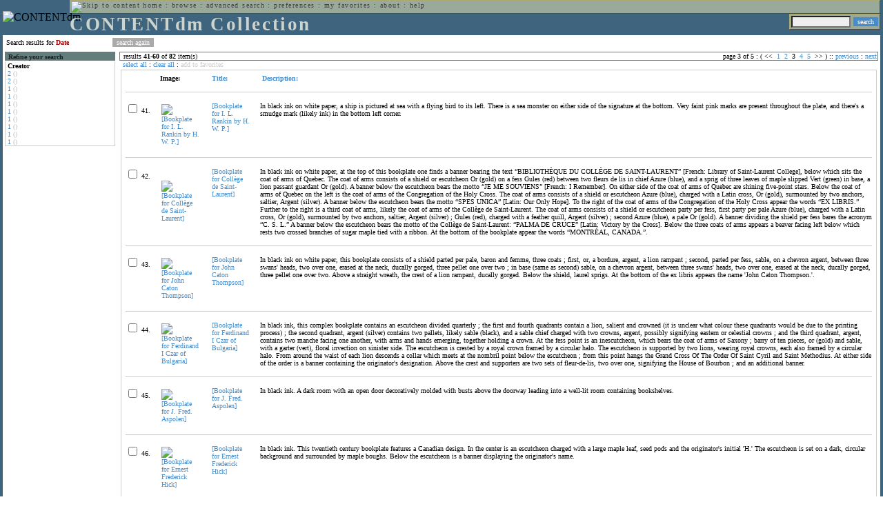

--- FILE ---
content_type: text/html; charset=UTF-8
request_url: http://cdmbackend.library.ubc.ca/cdm4/results.php?CISOOP1=any&CISOFIELD1=CISOSEARCHALL&CISOROOT=/bookplate&CISOBOX1=date&n=25,5,5,5,5&CISOSORT=descri%7Cf&CISOSTART=1,41
body_size: 87957
content:

<!--   
CONTENTdm Version 5.2
(c) OCLC 2009. All Rights Reserved.
//-->



<!-- http://127.0.0.1:17779/!/search?query=+%28ft%3Adate%29 and (za:f3 or za:"3.144.44.52")&group=$group.pa.cp<ITEM><DB>$pa</DB><KEY>$cp</KEY><SORT>$sort$same.ci.cp.b0</SORT></ITEM>&collection=/bookplate/&suggest=0&facet=1&maxfacet=10&rsum=b5:&facetinitial=b5:&rankboost=&proximity=strict&priority=normal&unanchoredphrases=1&maxres=20&firstres=40&rform=/!/null.htm //-->

<!DOCTYPE html PUBLIC "-//W3C//DTD XHTML 1.0 Transitional//EN"
        "http://www.w3.org/TR/xhtml1/DTD/xhtml1-transitional.dtd">
        
<html xmlns="http://www.w3.org/1999/xhtml" xml:lang="en" lang="en">
<head>

<meta http-equiv="content-type" content="text/html; charset=utf-8" />
<meta http-equiv="Expires" content="Mon, 26 Jul 1997 05:00:00 GMT" /> 
<meta http-equiv="Pragma" content="no-cache" />

<title>CONTENTdm Collection : Search Results</title>

<style type="text/css">
<!--

.maintext
	{
	font-family:verdana;
	font-size:65%;
	color:#000000;
	}

.maintextwhite
	{
	font-family:verdana;
	font-size:65%;
	color:#ffffff;
	}

.smalltext
	{
	color:#000000;
	font-family:verdana;
	font-size:65%;
	}
	
.headertext
	{
	font-family:geneva,verdana;
	font-size:170%;
	color:#cdd3cd;
	font-weight:bold;
	letter-spacing:1.9pt;
	}
	
.helpheading
	{
	font-family:verdana;
	font-size:140%;	
	color:#000000;
	font-weight:bold;	
	}

.helpsubheading
	{
	font-family:verdana;
	font-size:120%;	
	color:#000000;
	font-weight:bold;
	}
	
.red
	{
	font-family:verdana;
	font-size:100%;
	color:#990000;
	}

hr
	{
	color:#627d7c;
	}	
	
.copyright
	{
	font-family:verdana;
	font-size:65%;
	color:#99a99a;
	}
	
a.copyright
	{
	font-family:verdana;
	font-size:100%;
	color:#99a99a;
	text-decoration:none;
	}
	
a.copyright:hover
	{
	font-family:verdana;
	font-size:100%;
	color:#990000;
	text-decoration:none;
	}	

.offstatus
	{
	color:#333333;
	cursor:text;
	}
	
a.offstatus
	{
	color:#333333;
	cursor:text;
	}	
	
a.offstatus:hover
	{
	color:#333333;
	cursor:text;
	}
	
a
	{
	font-family:verdana;
	font-size:100%;
	color:#448ccb;
	text-decoration:none;
	}
	
a:hover
	{
	font-family:verdana;
	font-size:100%;
	color:#990000;
	text-decoration:none;
	}

.genmenu
	{
	font-family:geneva,verdana;
	font-size:65%;
	color:#404040;
	font-weight:normal;
	letter-spacing:1.1pt;
	text-decoration:none;
	}
	
a.genmenu
	{
	font-family:geneva,verdana;
	font-size:100%;
	color:#404040;
	font-weight:normal;
	letter-spacing:1.1pt;
	text-decoration:none;
	}
	
a.genmenu:hover
	{
	font-family:geneva,verdana;
	font-size:100%;
	color:#990000;
	font-weight:normal;
	letter-spacing:1.1pt;
	text-decoration:none;
	}

.submenu
	{
	font-family:verdana;
	font-size:65%;
	color:#202020;
	font-weight:normal;
	text-decoration:none;
	}
	
a.submenu
	{
	font-family:verdana;
	font-size:100%;
	color:#d9d7b9;
	font-weight:normal;
	text-decoration:none;
	}
	
a.submenu:hover
	{
	font-family:verdana;
	font-size:100%;
	color:#990000;
	font-weight:normal;
	text-decoration:none;
	}

.leftmenu
	{
	font-family:verdana;
	font-size:70%;
	color:#202020;
	font-weight:normal;
	text-decoration:none;
	}
	
a.leftmenu
	{
	font-family:verdana;
	font-size:100%;
	color:#202020;
	font-weight:normal;
	text-decoration:none;
	}
	
a.leftmenu:hover
	{
	font-family:verdana;
	font-size:100%;
	color:#990000;
	font-weight:normal;
	text-decoration:none;
	}

a.nonlink
	{
	font-family:verdana;
	font-size:100%;
	color:#000000;
	text-decoration:none;
	}

a.nonlink:hover
	{
	font-family:verdana;
	font-size:100%;
	color:#000000;
	text-decoration:none;
	}	
.asterix
	{
	color:#ff0000;
	font-family:verdana;
	font-size:90%;
	font-weight:bold;
	}
	
.tdtext
	{
	text-align:left;
	vertical-align:top;
	}
	
.tdviewtext
	{
	text-align:left;
	vertical-align:top;
	}
	
.tdimage
	{
	border:1px dashed #ffffff;
	background-color:#ffffff;
	padding:5px;
	}

.tdfavimage
	{	
	border:1px none #ffffff;
	background-color:;
	padding:5px;
	}
	
input
	{
	font-family:verdana;
	font-size:65%;
	color:#000000;
	background-color:#eeeeee;
	}
		
input.buttons
	{	
	font-family:verdana;
	font-size:65%;
	font-weight:normal;
	background-color:#aaaaaa;
	color:#ffffff;
	border-top-style:none;
	border-right-style:none;
	border-left-style:none;
	border-bottom-style:none;
	cursor:hand;
	}
	
input.searchbutton
	{	
	font-family:verdana;
	font-size:65%;
	font-weight:normal;
	background-color:#448ccb;
	color:#ffffff;
	border-top-style:none;
	border-right-style:none;
	border-left-style:none;
	border-bottom-style:none;
	cursor:hand;
	}

input.norm
	{	
	font-family:verdana;
	font-size:65%;
	font-weight:normal;
	color:#ffffff;
	border-top-style:none;
	border-right-style:none;
	border-left-style:none;
	border-bottom-style:none;
	cursor:hand;
	}

input.checkbox
	{	
	font-family:verdana;
	font-size:65%;
	font-weight:normal;
	color:#000000;
	border-top-style:none;
	border-right-style:none;
	border-left-style:none;
	border-bottom-style:none;
	cursor:hand;
	}
	
select
	{
	font-family:verdana;
	font-size:65%;
	color:#000000;
	background-color:#eeeeee;
	}
	
a.item
	{
	color:#000000;
	font-family:verdana;
	font-size:90%;
	font-weight:normal;
	text-decoration:none;
	}

a.item:hover
	{
	color:#990000;
	font-family:verdana;
	font-size:90%;
	font-weight:normal;
	text-decoration:none;
	}
	
.iframescroll
	{
	scrollbar-face-color:#627d7c;
	scrollbar-highlight-color:#ada86b;
	scrollbar-shadow-color:#ada86b;
	scrollbar-arrow-color:#ffffff;
	scrollbar-arrow-size:20px;
	scrollbar-track-color:#ffffff;
	scrollbar-darkshadow-color:#AAAAAA;
	scrollbar-3Dlight-color:#EEEEEE;
	}

.highlightbox 
{
	border: none;
	display:inline;
}

.transbox 
{
	border: 2px solid #ffff00;
	background-color:#ffff00;
	display:inline;
	filter:alpha(opacity=20);
	opacity:0.2;
	-moz-opacity:0.2;
}

input.searchboxes
	{
	font-family:verdana;
	font-size:65%;
	color:#000000;
	background-color:#eeeeee;
	width:200px;
	}

a.langlink
	{
	font-family:arial;
	font-size:65%;
	color:#dddddd;
	font-weight:bold;
	letter-spacing:1.1pt;
	text-decoration:none;
	}
	
a.langlink:hover
	{
	font-family:arial;
	font-size:65%;
	color:#ffffff;
	font-weight:bold;
	letter-spacing:1.1pt;
	text-decoration:none;
	}

.res_submenu
	{
	font-family:verdana;
	font-size:65%;
	color:#000000;
	text-decoration:none;
	}
	
a.res_submenu
	{
	color:#448ccb;
	font-size:100%;
	text-decoration:none;
	}
	
a.res_submenu:hover
	{
	color:#990000;
	font-size:100%;
	text-decoration:none;
	}
	
a.addfavoffstatus
	{
	color:#cccccc;
	cursor:text;
	}	
	
a.addfavoffstatus:hover
	{
	color:#cccccc;
	cursor:text;
	}	
//-->
</style>


<script language="JavaScript" type="text/javascript">
<!--
// php definitions assigned to javascript variables for global.js
var thisdomain = "cdmbackend.library.ubc.ca";
var error_cookies = "Cookies must be enabled for this functionality.";
var page_bgColor = "#ffffff";
var status_off = "#333333";
var status_on = "#ff0000";
var already_fav = "One or more of the items you selected has been added previously to My Favorites.";
var too_many_fav = "The items selected cannot be added. The maximum number of items in My Favorites is limited to 100. Either delete existing items from My Favorites or add fewer items.";
var prefs_saved = "Your preferences have been updated.";
var added_fav = "Items have been added to My Favorites.";
var max_fav = 100;
var pad_height = 10;
var head_height = 89;
var bot_menu = 0;
var fav_menu_width = 212;
var doc_menu_width = 216;
var doc_menu_height = 62;
//-->
</script>	  



<script language="JavaScript" type="text/javascript" src="jscripts/global.js"></script>


<script language="javascript" type="text/javascript">
<!--
document.cookie="SEARCH=dc<0>CISOSEARCHALL%3Cdate%3E;path=/";
//-->
</script>

</head>

<body marginwidth="0" topmargin="0" leftmargin="0" marginheight="0" bgcolor="#ffffff" onclick="isStatus()">

<a name="pagetopper"></a>

<table cellpadding="0" cellspacing="0" border="0" width="100%">
<tr>
	<td rowspan="20" bgcolor="#3e647e" width="2">&nbsp;</td>
	<td>


<table cellpadding="0" cellspacing="0" border="0" bgcolor="#3e647e" width="100%">
<tr>
	<td><img src="images/spacer.gif" width="1" height="2" border="0" alt="" /></td>
</tr>
<tr>
	<td>

	<table cellpadding="0" cellspacing="0" border="0" width="100%">	
	<tr>
		<td rowspan="2" nowrap="nowrap"><img src="images/logo64.gif" width="64" height="64" alt="CONTENTdm" TITLE="CONTENTdm" /><img src="images/spacer.gif" width="5" height="1" border="0" alt="" /></td>
		<td colspan="3" valign="top">



<table cellpadding="1" cellspacing="0" border="0" width="100%" bgcolor="#99a99a" title="global menu">


<form name="bell" method="get" action="/dmscripts/admin/login.exe">
	
<tr>
	<td align="left" style="border-bottom: 1px solid #4c4c45;border-left: 1px solid #ada86b;border-top: 1px solid #ada86b" nowrap="nowrap"><span class="genmenu"><a class="genmenu" href="#content" title="Skip to content"><img src="images/spacer.gif" width="1" height="1" border="0" alt="Skip to content" /></a>&nbsp;<a class="genmenu" href="/index.php" title="Home">home</a> : <a class="genmenu" href="browse.php" title="Browse">browse</a> : <a class="genmenu" href="search.php" title="Advanced Search">advanced search</a> : <a class="genmenu" href="preferences.php" title="Preferences">preferences</a> : <a class="genmenu" href="favorites.php" title="My Favorites">my favorites</a> : <a class="genmenu" href="about.php" title="About">about</a> : <a class="genmenu" href="help.php#search_results" title="Help">help</a>&nbsp;</span></td>
	<td valign="bottom" align="right" style="border-top: 1px solid #ada86b;border-bottom: 1px solid #4c4c45;border-right: 1px solid #4c4c45" nowrap="nowrap"><span class="genmenu">


	&nbsp;</span></td>

	
</tr>

</form>

</table>

		</td>
	</tr>
	<tr>
		<td valign="bottom" align="left" width="90%"><span class="headertext">CONTENTdm Collection</span></td>
		<td><img src="images/spacer.gif" width="1" height="48" border="0" alt="" /></td>
		<td valign="top" align="right">		

		<table cellpadding="0" cellspacing="0" border="0" bgcolor="#3e647e" align="right">
		<tr>
			<td align="right">
			
			<table cellpadding="2" cellspacing="0" border="0" bgcolor="#99a99a">		

			<form name="simplesearchform" method="get" action="results.php" onsubmit="javascript:if(document.simplesearchform.CISOBOX1.value==''){alert('Enter a valid search term.');return false;}else{dmTextCookie(document.simplesearchform.CISOBOX1);return true;}">

			<tr>
				<td nowrap="nowrap" style="border-left: 1px solid #ada86b;border-top: 1px solid #ada86b;border-bottom: 1px solid #4c4c45"><input type="hidden" name="CISOOP1" value="any" /><input type="text" value="" name="CISOBOX1" size="12" title="simple search field" /><input type="hidden" name="CISOFIELD1" value="CISOSEARCHALL" /><input type="hidden" name="CISOROOT" value="all" /></td><td style="border-top: 1px solid #ada86b;border-right: 1px solid #4c4c45;border-bottom: 1px solid #4c4c45"><input type="submit" value="search" title="Search" class="searchbutton" /></td>
			</tr>

			</form>		

			</table>
		
			</td>
		</tr>
		
		
		
		</table>
		
		</td>
	</tr>
	</table>
	
	</td>
</tr>
<tr>
	<td><img src="images/spacer.gif" width="1" height="2" border="0" alt="" /></td>
</tr>
</table>

	</td>
	<td rowspan="20" bgcolor="#3e647e" width="2">&nbsp;</td>
</tr>

<tr>
	<td valign="top" align="left">
	
	<a name="content"></a>

	<table cellpadding="0" cellspacing="0" border="0" width="100%">
	<tr>
		<td align="left" valign="top">

<!-- +++++++ >>> start content here +++++++ //-->
<!-- +++++++ >>> start content here +++++++ //-->
<!-- +++++++ >>> start content here +++++++ //-->


<table cellpadding="0" cellspacing="0" border="0" width="100%">
<tr>
	<td colspan="3"><img src="images/spacer.gif" width="1" height="5" border="0" alt="" /></td>
</tr>
<tr>
	<td align="left" nowrap="nowrap" style="padding-right:10px;padding-left:5px"><span class="maintext">Search results for	
	<span class="red"><b>Date</b></span>	
	</span></td>
	<td align="left" nowrap="nowrap" style="padding-bottom:3px">&nbsp;<input type="button" value="search again" title="Search again" class="buttons" onclick="location.href='search.php?CISOROOT=/bookplate'" />&nbsp;</td>
	<td align="right" width="80%"><span class="maintext"></span></td>
</tr>
	<tr>
		<td colspan="3"><img src="images/spacer.gif" width="1" height="3" border="0" alt="" /></td>
	</tr>
</table>


<table cellpadding="3" cellspacing="0" border="0" width="100%">
<tr>


	<td align="left" valign="top" width="160">
	
	<table cellpadding="0" cellspacing="0" border="0" width="100%" style="border-top: 2px solid #627d7c">
<tr bgcolor="#627d7c">
	<td align="left" width="5"><img src="images/spacer.gif" width="5" height="18" alt="" /></td>
	<td align="left" nowrap="nowrap"><span class="submenu"><b>Refine your search</b></span></td>	
</tr>

<tr>
	<td align="left" valign="top" colspan="2" style="padding-left:3px;border-top: 2px solid #ffffff;border-left: 1px solid #cccccc;border-right: 1px solid #cccccc;border-bottom: 1px solid #cccccc"><span class="maintext">
		
<b>Creator</b><br><a href="results.php?CISOOP1=any&CISOBOX1=date&CISOFIELD1=CISOSEARCHALL&CISOOP2=all&CISOBOX2=2&CISOFIELD2=creato&CISOROOT=/bookplate&t=s" title="2">2</a> <span style="color:#bbbbbb">()</span><br><a href="results.php?CISOOP1=any&CISOBOX1=date&CISOFIELD1=CISOSEARCHALL&CISOOP2=all&CISOBOX2=2&CISOFIELD2=creato&CISOROOT=/bookplate&t=s" title="2">2</a> <span style="color:#bbbbbb">()</span><br><a href="results.php?CISOOP1=any&CISOBOX1=date&CISOFIELD1=CISOSEARCHALL&CISOOP2=all&CISOBOX2=1&CISOFIELD2=creato&CISOROOT=/bookplate&t=s" title="1">1</a> <span style="color:#bbbbbb">()</span><br><a href="results.php?CISOOP1=any&CISOBOX1=date&CISOFIELD1=CISOSEARCHALL&CISOOP2=all&CISOBOX2=1&CISOFIELD2=creato&CISOROOT=/bookplate&t=s" title="1">1</a> <span style="color:#bbbbbb">()</span><br><a href="results.php?CISOOP1=any&CISOBOX1=date&CISOFIELD1=CISOSEARCHALL&CISOOP2=all&CISOBOX2=1&CISOFIELD2=creato&CISOROOT=/bookplate&t=s" title="1">1</a> <span style="color:#bbbbbb">()</span><br><a href="results.php?CISOOP1=any&CISOBOX1=date&CISOFIELD1=CISOSEARCHALL&CISOOP2=all&CISOBOX2=1&CISOFIELD2=creato&CISOROOT=/bookplate&t=s" title="1">1</a> <span style="color:#bbbbbb">()</span><br><a href="results.php?CISOOP1=any&CISOBOX1=date&CISOFIELD1=CISOSEARCHALL&CISOOP2=all&CISOBOX2=1&CISOFIELD2=creato&CISOROOT=/bookplate&t=s" title="1">1</a> <span style="color:#bbbbbb">()</span><br><a href="results.php?CISOOP1=any&CISOBOX1=date&CISOFIELD1=CISOSEARCHALL&CISOOP2=all&CISOBOX2=1&CISOFIELD2=creato&CISOROOT=/bookplate&t=s" title="1">1</a> <span style="color:#bbbbbb">()</span><br><a href="results.php?CISOOP1=any&CISOBOX1=date&CISOFIELD1=CISOSEARCHALL&CISOOP2=all&CISOBOX2=1&CISOFIELD2=creato&CISOROOT=/bookplate&t=s" title="1">1</a> <span style="color:#bbbbbb">()</span><br><a href="results.php?CISOOP1=any&CISOBOX1=date&CISOFIELD1=CISOSEARCHALL&CISOOP2=all&CISOBOX2=1&CISOFIELD2=creato&CISOROOT=/bookplate&t=s" title="1">1</a> <span style="color:#bbbbbb">()</span>		
	</span></td>
</tr>
</table>
	


	<br /><img src="images/spacer.gif" width="160" height="1" border="0" alt="" />
	</td>
	

	<td align="left" valign="top">
	
	<table cellpadding="0" cellspacing="0" border="0" width="100%" bgcolor="#ffffff">
<tr>
	<td align="left" style="border-top: 1px solid #627d7c;border-bottom: 1px solid #627d7c;border-left: 1px solid #627d7c" width="5"><img src="images/spacer.gif" width="5" height="18" alt="" /></td>
	<td align="left" style="border-top: 1px solid #627d7c;border-bottom: 1px solid #627d7c" nowrap="nowrap" width="70%"><span class="res_submenu">results <b>41</b>-<b>60</b> of <b>82</b> item(s)&nbsp;</span></td>
	<td align="right" style="border-top: 1px solid #627d7c;border-bottom: 1px solid #627d7c" nowrap="nowrap"><span class="res_submenu">

page 3 of 5 : ( <span class="res_offstatus"><<</span> &#160;<a class="res_submenu" href="/cdm4/results.php?CISOOP1=any&CISOFIELD1=CISOSEARCHALL&CISOROOT=/bookplate&CISOBOX1=date&n=25,5,5,5,5&CISOSORT=descri%7Cf&CISOSTART=1,1" title="Go to page 1">1</a>&#160;&#160;<a class="res_submenu" href="/cdm4/results.php?CISOOP1=any&CISOFIELD1=CISOSEARCHALL&CISOROOT=/bookplate&CISOBOX1=date&n=25,5,5,5,5&CISOSORT=descri%7Cf&CISOSTART=1,21" title="Go to page 2">2</a>&#160;&#160;3&#160;&#160;<a class="res_submenu" href="/cdm4/results.php?CISOOP1=any&CISOFIELD1=CISOSEARCHALL&CISOROOT=/bookplate&CISOBOX1=date&n=25,5,5,5,5&CISOSORT=descri%7Cf&CISOSTART=1,61" title="Go to page 4">4</a>&#160;&#160;<a class="res_submenu" href="/cdm4/results.php?CISOOP1=any&CISOFIELD1=CISOSEARCHALL&CISOROOT=/bookplate&CISOBOX1=date&n=25,5,5,5,5&CISOSORT=descri%7Cf&CISOSTART=1,81" title="Go to page 5">5</a>&#160; <span class="res_offstatus">>></span> ) ::  <a class="res_submenu" href="/cdm4/results.php?CISOOP1=any&CISOFIELD1=CISOSEARCHALL&CISOROOT=/bookplate&CISOBOX1=date&n=25,5,5,5,5&CISOSORT=descri%7Cf&CISOSTART=1,21" title="Previous page">previous</a> : <a class="res_submenu" href="/cdm4/results.php?CISOOP1=any&CISOFIELD1=CISOSEARCHALL&CISOROOT=/bookplate&CISOBOX1=date&n=25,5,5,5,5&CISOSORT=descri%7Cf&CISOSTART=1,61" title="Next page">next</a>

	</span></td>
	<td align="left" style="border-top: 1px solid #627d7c;border-bottom: 1px solid #627d7c;border-right: 1px solid #627d7c"><img src="images/spacer.gif" width="5" height="18" alt="" /></td>	
</tr>
</table>	<table cellpadding="0" cellspacing="0" border="0" width="100%">
<tr>
	<td align="left" width="5"><img src="images/spacer.gif" width="5" height="28" alt="" /></td>
	<td align="left" nowrap="nowrap"><span class="maintext">
	
	<a href="javascript:checkAll()" title="Select all items">select all</a> : <a href="javascript:clearAll()" title="Clear all items">clear all</a> :	
	<a id="adfav[1]" class="addfavoffstatus" href="javascript:addItemsFav(document.searchResultsForm)" title="Add item(s) to My Favorites">
	add to favorites</a></span></td>

	<td align="right"><span class="maintext"></span></td>	
</tr>
</table>	
<table cellpadding="2" cellspacing="0" border="0" width="100%">
<tr>
	<td align="left" valign="top">

	<table cellpadding="3" cellspacing="0" border="0" width="100%">
	<tr>
		<td align="left" valign="top" style="border: 1px solid #cccccc">

		<table cellpadding="3" cellspacing="0" border="0" width="100%" summary="Search results for">

		<form name="searchResultsForm">

		<input type="hidden" name="act" value="addtofav" />

<tr>
		<th class="tdtext"><span class="maintext">&nbsp;</span></th><th class="tdtext" style="border-left: 8px solid #ffffff"><span class="maintext">Image:</span></th><th class="tdtext" nowrap="nowrap" style="border-left: 8px solid #ffffff"><span class="maintext"> <a href="/cdm4/results.php?CISOOP1=any&CISOFIELD1=CISOSEARCHALL&CISOROOT=/bookplate&CISOBOX1=date&n=25,5,5,5,5&CISOSTART=1,41&CISOSORT=title|f" title="Sort by Title"> Title:</a></span></th><th class="tdtext" nowrap="nowrap" style="border-left: 8px solid #ffffff"><span class="maintext"> <a href="/cdm4/results.php?CISOOP1=any&CISOFIELD1=CISOSEARCHALL&CISOROOT=/bookplate&CISOBOX1=date&n=25,5,5,5,5&CISOSTART=1,41&CISOSORT=descri|r" title="Reverse sort by Description"><img src="/cdm4/images/up_arrow.gif" width="9" height="9" border="0" alt="" /> Description:</a></span></th></tr>
		<tr>
			<td colspan="4"><hr noshade size="1" color=#cccccc></td></tr><tr>
		<td class="tdtext" nowrap="nowrap"><input type="checkbox" name="chk[]" value="/bookplate|849" title="[Bookplate for I. L. Rankin by H. W. P.] " /><span class="maintext"> 41. </span></td><td class="tdimage" align="left" style="border-left: 8px solid #ffffff"><span class="maintext"><a href="item_viewer.php?CISOROOT=/bookplate&CISOPTR=849&CISOBOX=1&REC=1" title="[Bookplate for I. L. Rankin by H. W. P.] " onclick="dmSessCookie('refer','http%3A%2F%2Fcdmbackend.library.ubc.ca%2Fcdm4%2Fresults.php%3FCISOOP1%3Dany%26CISOFIELD1%3DCISOSEARCHALL%26CISOROOT%3D%2Fbookplate%26CISOBOX1%3Ddate%26n%3D25%2C5%2C5%2C5%2C5%26CISOSORT%3Ddescri%257Cf%26CISOSTART%3D1%2C41%26QUY%3D20%2C%7C%2Fbookplate+849+jpg+-1%7C%2Fbookplate+853+jpg+-1%7C%2Fbookplate+874+jpg+-1%7C%2Fbookplate+526+jpg+-1%7C%2Fbookplate+671+jpg+-1%7C%2Fbookplate+739+jpg+-1%7C%2Fbookplate+834+jpg+-1%7C%2Fbookplate+833+jpg+-1%7C%2Fbookplate+950+jp2+-1%7C%2Fbookplate+703+jpg+-1%7C%2Fbookplate+158+jpg+-1%7C%2Fbookplate+159+jpg+-1%7C%2Fbookplate+1155+jp2+-1%7C%2Fbookplate+978+jpg+-1%7C%2Fbookplate+883+jpg+-1%7C%2Fbookplate+869+jpg+-1%7C%2Fbookplate+996+jp2+-1%7C%2Fbookplate+1143+jp2+-1%7C%2Fbookplate+1139+jp2+-1%7C%2Fbookplate+1200+jp2+-1');dmSessCookie('DMDOCSTAT','CISOROOT=/bookplate')" target="_top"><img src="/cgi-bin/thumbnail.exe?CISOROOT=/bookplate&CISOPTR=849" width="57" height="80" border="0" alt="[Bookplate for I. L. Rankin by H. W. P.] " title="[Bookplate for I. L. Rankin by H. W. P.] " /></a></span></td><td class="tdtext" style="border-left: 8px solid #ffffff"><span class="maintext"><a href="item_viewer.php?CISOROOT=/bookplate&CISOPTR=849&CISOBOX=1&REC=1" title="[Bookplate for I. L. Rankin by H. W. P.] " onclick="dmSessCookie('refer','http%3A%2F%2Fcdmbackend.library.ubc.ca%2Fcdm4%2Fresults.php%3FCISOOP1%3Dany%26CISOFIELD1%3DCISOSEARCHALL%26CISOROOT%3D%2Fbookplate%26CISOBOX1%3Ddate%26n%3D25%2C5%2C5%2C5%2C5%26CISOSORT%3Ddescri%257Cf%26CISOSTART%3D1%2C41%26QUY%3D20%2C%7C%2Fbookplate+849+jpg+-1%7C%2Fbookplate+853+jpg+-1%7C%2Fbookplate+874+jpg+-1%7C%2Fbookplate+526+jpg+-1%7C%2Fbookplate+671+jpg+-1%7C%2Fbookplate+739+jpg+-1%7C%2Fbookplate+834+jpg+-1%7C%2Fbookplate+833+jpg+-1%7C%2Fbookplate+950+jp2+-1%7C%2Fbookplate+703+jpg+-1%7C%2Fbookplate+158+jpg+-1%7C%2Fbookplate+159+jpg+-1%7C%2Fbookplate+1155+jp2+-1%7C%2Fbookplate+978+jpg+-1%7C%2Fbookplate+883+jpg+-1%7C%2Fbookplate+869+jpg+-1%7C%2Fbookplate+996+jp2+-1%7C%2Fbookplate+1143+jp2+-1%7C%2Fbookplate+1139+jp2+-1%7C%2Fbookplate+1200+jp2+-1');dmSessCookie('DMDOCSTAT','CISOROOT=/bookplate')" target="_top">[Bookplate for I. L. Rankin by H. W. P.] </a></span></td><td class="tdtext" style="border-left: 8px solid #ffffff"><span class="maintext">In black ink on white paper, a ship is pictured at sea with a flying bird to its left. There is a sea monster on either side of the signature at the bottom. Very faint pink marks are present throughout the plate, and there's a smudge mark (likely ink) in the bottom left corner. </span></td></tr>
				<tr>
					<td colspan="4"><hr noshade size="1" color=#cccccc></td>
				</tr><tr>
		<td class="tdtext" nowrap="nowrap"><input type="checkbox" name="chk[]" value="/bookplate|853" title="[Bookplate for Collège de Saint-Laurent] " /><span class="maintext"> 42. </span></td><td class="tdimage" align="left" style="border-left: 8px solid #ffffff"><span class="maintext"><a href="item_viewer.php?CISOROOT=/bookplate&CISOPTR=853&CISOBOX=1&REC=2" title="[Bookplate for Collège de Saint-Laurent] " onclick="dmSessCookie('refer','http%3A%2F%2Fcdmbackend.library.ubc.ca%2Fcdm4%2Fresults.php%3FCISOOP1%3Dany%26CISOFIELD1%3DCISOSEARCHALL%26CISOROOT%3D%2Fbookplate%26CISOBOX1%3Ddate%26n%3D25%2C5%2C5%2C5%2C5%26CISOSORT%3Ddescri%257Cf%26CISOSTART%3D1%2C41%26QUY%3D20%2C%7C%2Fbookplate+849+jpg+-1%7C%2Fbookplate+853+jpg+-1%7C%2Fbookplate+874+jpg+-1%7C%2Fbookplate+526+jpg+-1%7C%2Fbookplate+671+jpg+-1%7C%2Fbookplate+739+jpg+-1%7C%2Fbookplate+834+jpg+-1%7C%2Fbookplate+833+jpg+-1%7C%2Fbookplate+950+jp2+-1%7C%2Fbookplate+703+jpg+-1%7C%2Fbookplate+158+jpg+-1%7C%2Fbookplate+159+jpg+-1%7C%2Fbookplate+1155+jp2+-1%7C%2Fbookplate+978+jpg+-1%7C%2Fbookplate+883+jpg+-1%7C%2Fbookplate+869+jpg+-1%7C%2Fbookplate+996+jp2+-1%7C%2Fbookplate+1143+jp2+-1%7C%2Fbookplate+1139+jp2+-1%7C%2Fbookplate+1200+jp2+-1');dmSessCookie('DMDOCSTAT','CISOROOT=/bookplate')" target="_top"><img src="/cgi-bin/thumbnail.exe?CISOROOT=/bookplate&CISOPTR=853" width="56" height="80" border="0" alt="[Bookplate for Collège de Saint-Laurent] " title="[Bookplate for Collège de Saint-Laurent] " /></a></span></td><td class="tdtext" style="border-left: 8px solid #ffffff"><span class="maintext"><a href="item_viewer.php?CISOROOT=/bookplate&CISOPTR=853&CISOBOX=1&REC=2" title="[Bookplate for Collège de Saint-Laurent] " onclick="dmSessCookie('refer','http%3A%2F%2Fcdmbackend.library.ubc.ca%2Fcdm4%2Fresults.php%3FCISOOP1%3Dany%26CISOFIELD1%3DCISOSEARCHALL%26CISOROOT%3D%2Fbookplate%26CISOBOX1%3Ddate%26n%3D25%2C5%2C5%2C5%2C5%26CISOSORT%3Ddescri%257Cf%26CISOSTART%3D1%2C41%26QUY%3D20%2C%7C%2Fbookplate+849+jpg+-1%7C%2Fbookplate+853+jpg+-1%7C%2Fbookplate+874+jpg+-1%7C%2Fbookplate+526+jpg+-1%7C%2Fbookplate+671+jpg+-1%7C%2Fbookplate+739+jpg+-1%7C%2Fbookplate+834+jpg+-1%7C%2Fbookplate+833+jpg+-1%7C%2Fbookplate+950+jp2+-1%7C%2Fbookplate+703+jpg+-1%7C%2Fbookplate+158+jpg+-1%7C%2Fbookplate+159+jpg+-1%7C%2Fbookplate+1155+jp2+-1%7C%2Fbookplate+978+jpg+-1%7C%2Fbookplate+883+jpg+-1%7C%2Fbookplate+869+jpg+-1%7C%2Fbookplate+996+jp2+-1%7C%2Fbookplate+1143+jp2+-1%7C%2Fbookplate+1139+jp2+-1%7C%2Fbookplate+1200+jp2+-1');dmSessCookie('DMDOCSTAT','CISOROOT=/bookplate')" target="_top">[Bookplate for Collège de Saint-Laurent] </a></span></td><td class="tdtext" style="border-left: 8px solid #ffffff"><span class="maintext">In black ink on white paper, at the top of this bookplate one finds a banner bearing the text “BIBLIOTHÈQUE DU COLLÈGE DE SAINT-LAURENT” [French: Library of Saint-Laurent College], below which sits the coat of arms of Quebec. The coat of arms consists of a shield or escutcheon Or (gold) on a fess Gules (red) between two fleurs de lis in chief Azure (blue), and a sprig of three leaves of maple slipped Vert (green) in base, a lion passant guardant Or (gold). A banner below the escutcheon bears the motto “JE ME SOUVIENS” [French: I Remember]. On either side of the coat of arms of Quebec are shining five-point stars. Below the coat of arms of Quebec on the left is the coat of arms of the Congregation of the Holy Cross. The coat of arms consists of a shield or escutcheon Azure (blue), charged with a Latin cross, Or (gold), surmounted by two anchors, saltier, Argent (silver). A banner below the escutcheon bears the motto “SPES UNICA” [Latin: Our Only Hope]. To the right of the coat of arms of the Congregation of the Holy Cross appear the words “EX LIBRIS.” Further to the right is a third coat of arms, likely the coat of arms of the Collège de Saint-Laurent. The coat of arms consists of a shield or escutcheon party per fess, first party per pale Azure (blue), charged with a Latin cross, Or (gold), surmounted by two anchors, saltier, Argent (silver) ; Gules (red), charged with a feather quill, Argent (silver) ; second Azure (blue), a pale Or (gold). A banner dividing the shield per fess bares the acronym “C. S. L.” A banner below the escutcheon bears the motto of the Collège de Saint-Laurent: “PALMA DE CRUCE” [Latin: Victory by the Cross]. Below the three coats of arms appears a beaver facing left below which rests two crossed branches of sugar maple tied with a ribbon. At the bottom of the bookplate appear the words “MONTRÉAL, CANADA.”. </span></td></tr>
				<tr>
					<td colspan="4"><hr noshade size="1" color=#cccccc></td>
				</tr><tr>
		<td class="tdtext" nowrap="nowrap"><input type="checkbox" name="chk[]" value="/bookplate|874" title="[Bookplate for John Caton Thompson] " /><span class="maintext"> 43. </span></td><td class="tdimage" align="left" style="border-left: 8px solid #ffffff"><span class="maintext"><a href="item_viewer.php?CISOROOT=/bookplate&CISOPTR=874&CISOBOX=1&REC=3" title="[Bookplate for John Caton Thompson] " onclick="dmSessCookie('refer','http%3A%2F%2Fcdmbackend.library.ubc.ca%2Fcdm4%2Fresults.php%3FCISOOP1%3Dany%26CISOFIELD1%3DCISOSEARCHALL%26CISOROOT%3D%2Fbookplate%26CISOBOX1%3Ddate%26n%3D25%2C5%2C5%2C5%2C5%26CISOSORT%3Ddescri%257Cf%26CISOSTART%3D1%2C41%26QUY%3D20%2C%7C%2Fbookplate+849+jpg+-1%7C%2Fbookplate+853+jpg+-1%7C%2Fbookplate+874+jpg+-1%7C%2Fbookplate+526+jpg+-1%7C%2Fbookplate+671+jpg+-1%7C%2Fbookplate+739+jpg+-1%7C%2Fbookplate+834+jpg+-1%7C%2Fbookplate+833+jpg+-1%7C%2Fbookplate+950+jp2+-1%7C%2Fbookplate+703+jpg+-1%7C%2Fbookplate+158+jpg+-1%7C%2Fbookplate+159+jpg+-1%7C%2Fbookplate+1155+jp2+-1%7C%2Fbookplate+978+jpg+-1%7C%2Fbookplate+883+jpg+-1%7C%2Fbookplate+869+jpg+-1%7C%2Fbookplate+996+jp2+-1%7C%2Fbookplate+1143+jp2+-1%7C%2Fbookplate+1139+jp2+-1%7C%2Fbookplate+1200+jp2+-1');dmSessCookie('DMDOCSTAT','CISOROOT=/bookplate')" target="_top"><img src="/cgi-bin/thumbnail.exe?CISOROOT=/bookplate&CISOPTR=874" width="65" height="80" border="0" alt="[Bookplate for John Caton Thompson] " title="[Bookplate for John Caton Thompson] " /></a></span></td><td class="tdtext" style="border-left: 8px solid #ffffff"><span class="maintext"><a href="item_viewer.php?CISOROOT=/bookplate&CISOPTR=874&CISOBOX=1&REC=3" title="[Bookplate for John Caton Thompson] " onclick="dmSessCookie('refer','http%3A%2F%2Fcdmbackend.library.ubc.ca%2Fcdm4%2Fresults.php%3FCISOOP1%3Dany%26CISOFIELD1%3DCISOSEARCHALL%26CISOROOT%3D%2Fbookplate%26CISOBOX1%3Ddate%26n%3D25%2C5%2C5%2C5%2C5%26CISOSORT%3Ddescri%257Cf%26CISOSTART%3D1%2C41%26QUY%3D20%2C%7C%2Fbookplate+849+jpg+-1%7C%2Fbookplate+853+jpg+-1%7C%2Fbookplate+874+jpg+-1%7C%2Fbookplate+526+jpg+-1%7C%2Fbookplate+671+jpg+-1%7C%2Fbookplate+739+jpg+-1%7C%2Fbookplate+834+jpg+-1%7C%2Fbookplate+833+jpg+-1%7C%2Fbookplate+950+jp2+-1%7C%2Fbookplate+703+jpg+-1%7C%2Fbookplate+158+jpg+-1%7C%2Fbookplate+159+jpg+-1%7C%2Fbookplate+1155+jp2+-1%7C%2Fbookplate+978+jpg+-1%7C%2Fbookplate+883+jpg+-1%7C%2Fbookplate+869+jpg+-1%7C%2Fbookplate+996+jp2+-1%7C%2Fbookplate+1143+jp2+-1%7C%2Fbookplate+1139+jp2+-1%7C%2Fbookplate+1200+jp2+-1');dmSessCookie('DMDOCSTAT','CISOROOT=/bookplate')" target="_top">[Bookplate for John Caton Thompson] </a></span></td><td class="tdtext" style="border-left: 8px solid #ffffff"><span class="maintext">In black ink on white paper, this bookplate consists of a shield parted per pale, baron and femme, three coats ; first, or, a bordure, argent, a lion rampant ; second, parted per fess, sable, on a chevron argent, between three swans' heads, two over one, erased at the neck, ducally gorged, three pellet one over two ; in base (same as second) sable, on a chevron argent, between three swans' heads, two over one, erased at the neck, ducally gorged, three pellet one over two. Above a straight wreath, the crest of a lion rampant, ducally gorged. Below the shield, laurel sprigs. At the bottom of the ex libris appears the name 'John Caton Thompson.'. </span></td></tr>
				<tr>
					<td colspan="4"><hr noshade size="1" color=#cccccc></td>
				</tr><tr>
		<td class="tdtext" nowrap="nowrap"><input type="checkbox" name="chk[]" value="/bookplate|526" title="[Bookplate for Ferdinand I Czar of Bulgaria] " /><span class="maintext"> 44. </span></td><td class="tdimage" align="left" style="border-left: 8px solid #ffffff"><span class="maintext"><a href="item_viewer.php?CISOROOT=/bookplate&CISOPTR=526&CISOBOX=1&REC=4" title="[Bookplate for Ferdinand I Czar of Bulgaria] " onclick="dmSessCookie('refer','http%3A%2F%2Fcdmbackend.library.ubc.ca%2Fcdm4%2Fresults.php%3FCISOOP1%3Dany%26CISOFIELD1%3DCISOSEARCHALL%26CISOROOT%3D%2Fbookplate%26CISOBOX1%3Ddate%26n%3D25%2C5%2C5%2C5%2C5%26CISOSORT%3Ddescri%257Cf%26CISOSTART%3D1%2C41%26QUY%3D20%2C%7C%2Fbookplate+849+jpg+-1%7C%2Fbookplate+853+jpg+-1%7C%2Fbookplate+874+jpg+-1%7C%2Fbookplate+526+jpg+-1%7C%2Fbookplate+671+jpg+-1%7C%2Fbookplate+739+jpg+-1%7C%2Fbookplate+834+jpg+-1%7C%2Fbookplate+833+jpg+-1%7C%2Fbookplate+950+jp2+-1%7C%2Fbookplate+703+jpg+-1%7C%2Fbookplate+158+jpg+-1%7C%2Fbookplate+159+jpg+-1%7C%2Fbookplate+1155+jp2+-1%7C%2Fbookplate+978+jpg+-1%7C%2Fbookplate+883+jpg+-1%7C%2Fbookplate+869+jpg+-1%7C%2Fbookplate+996+jp2+-1%7C%2Fbookplate+1143+jp2+-1%7C%2Fbookplate+1139+jp2+-1%7C%2Fbookplate+1200+jp2+-1');dmSessCookie('DMDOCSTAT','CISOROOT=/bookplate')" target="_top"><img src="/cgi-bin/thumbnail.exe?CISOROOT=/bookplate&CISOPTR=526" width="57" height="80" border="0" alt="[Bookplate for Ferdinand I Czar of Bulgaria] " title="[Bookplate for Ferdinand I Czar of Bulgaria] " /></a></span></td><td class="tdtext" style="border-left: 8px solid #ffffff"><span class="maintext"><a href="item_viewer.php?CISOROOT=/bookplate&CISOPTR=526&CISOBOX=1&REC=4" title="[Bookplate for Ferdinand I Czar of Bulgaria] " onclick="dmSessCookie('refer','http%3A%2F%2Fcdmbackend.library.ubc.ca%2Fcdm4%2Fresults.php%3FCISOOP1%3Dany%26CISOFIELD1%3DCISOSEARCHALL%26CISOROOT%3D%2Fbookplate%26CISOBOX1%3Ddate%26n%3D25%2C5%2C5%2C5%2C5%26CISOSORT%3Ddescri%257Cf%26CISOSTART%3D1%2C41%26QUY%3D20%2C%7C%2Fbookplate+849+jpg+-1%7C%2Fbookplate+853+jpg+-1%7C%2Fbookplate+874+jpg+-1%7C%2Fbookplate+526+jpg+-1%7C%2Fbookplate+671+jpg+-1%7C%2Fbookplate+739+jpg+-1%7C%2Fbookplate+834+jpg+-1%7C%2Fbookplate+833+jpg+-1%7C%2Fbookplate+950+jp2+-1%7C%2Fbookplate+703+jpg+-1%7C%2Fbookplate+158+jpg+-1%7C%2Fbookplate+159+jpg+-1%7C%2Fbookplate+1155+jp2+-1%7C%2Fbookplate+978+jpg+-1%7C%2Fbookplate+883+jpg+-1%7C%2Fbookplate+869+jpg+-1%7C%2Fbookplate+996+jp2+-1%7C%2Fbookplate+1143+jp2+-1%7C%2Fbookplate+1139+jp2+-1%7C%2Fbookplate+1200+jp2+-1');dmSessCookie('DMDOCSTAT','CISOROOT=/bookplate')" target="_top">[Bookplate for Ferdinand I Czar of Bulgaria] </a></span></td><td class="tdtext" style="border-left: 8px solid #ffffff"><span class="maintext">In black ink, this complex bookplate contains an escutcheon divided quarterly ; the first and fourth quadrants contain a lion, salient and crowned (it is unclear what colour these quadrants would be due to the printing process) ; the second quadrant, argent (silver) contains two pallets, likely sable (black), and a sable chief charged with two crowns, argent, possibly signifying eastern or celestial crowns ; and the third quadrant, argent, contains two manche facing one another, with arms and hands emerging, together holding a crown. At the fess point is an inescutcheon, which bears the coat of arms of Saxony ; barry of ten pieces, or (gold) and sable, with a garter (vert), floral invection on sinister side. The escutcheon is crested by a royal crown framed by a circular halo. The escutcheon is supported by two lions, wearing royal crowns, each also framed by a circular halo. From around the waist of each lion descends a collar which meets at the nombril point below the escutcheon ; from this point hangs the Grand Cross Of The Order Of Saint Cyril and Saint Methodius. At either side of the order is a banner containing the originator's designation. Above the crest and supporters are two sets of fleur-de-lis, two over one, signifying the House of Bourbon ; and an additional banner. </span></td></tr>
				<tr>
					<td colspan="4"><hr noshade size="1" color=#cccccc></td>
				</tr><tr>
		<td class="tdtext" nowrap="nowrap"><input type="checkbox" name="chk[]" value="/bookplate|671" title="[Bookplate for J. Fred. Aspolen] " /><span class="maintext"> 45. </span></td><td class="tdimage" align="left" style="border-left: 8px solid #ffffff"><span class="maintext"><a href="item_viewer.php?CISOROOT=/bookplate&CISOPTR=671&CISOBOX=1&REC=5" title="[Bookplate for J. Fred. Aspolen] " onclick="dmSessCookie('refer','http%3A%2F%2Fcdmbackend.library.ubc.ca%2Fcdm4%2Fresults.php%3FCISOOP1%3Dany%26CISOFIELD1%3DCISOSEARCHALL%26CISOROOT%3D%2Fbookplate%26CISOBOX1%3Ddate%26n%3D25%2C5%2C5%2C5%2C5%26CISOSORT%3Ddescri%257Cf%26CISOSTART%3D1%2C41%26QUY%3D20%2C%7C%2Fbookplate+849+jpg+-1%7C%2Fbookplate+853+jpg+-1%7C%2Fbookplate+874+jpg+-1%7C%2Fbookplate+526+jpg+-1%7C%2Fbookplate+671+jpg+-1%7C%2Fbookplate+739+jpg+-1%7C%2Fbookplate+834+jpg+-1%7C%2Fbookplate+833+jpg+-1%7C%2Fbookplate+950+jp2+-1%7C%2Fbookplate+703+jpg+-1%7C%2Fbookplate+158+jpg+-1%7C%2Fbookplate+159+jpg+-1%7C%2Fbookplate+1155+jp2+-1%7C%2Fbookplate+978+jpg+-1%7C%2Fbookplate+883+jpg+-1%7C%2Fbookplate+869+jpg+-1%7C%2Fbookplate+996+jp2+-1%7C%2Fbookplate+1143+jp2+-1%7C%2Fbookplate+1139+jp2+-1%7C%2Fbookplate+1200+jp2+-1');dmSessCookie('DMDOCSTAT','CISOROOT=/bookplate')" target="_top"><img src="/cgi-bin/thumbnail.exe?CISOROOT=/bookplate&CISOPTR=671" width="49" height="80" border="0" alt="[Bookplate for J. Fred. Aspolen] " title="[Bookplate for J. Fred. Aspolen] " /></a></span></td><td class="tdtext" style="border-left: 8px solid #ffffff"><span class="maintext"><a href="item_viewer.php?CISOROOT=/bookplate&CISOPTR=671&CISOBOX=1&REC=5" title="[Bookplate for J. Fred. Aspolen] " onclick="dmSessCookie('refer','http%3A%2F%2Fcdmbackend.library.ubc.ca%2Fcdm4%2Fresults.php%3FCISOOP1%3Dany%26CISOFIELD1%3DCISOSEARCHALL%26CISOROOT%3D%2Fbookplate%26CISOBOX1%3Ddate%26n%3D25%2C5%2C5%2C5%2C5%26CISOSORT%3Ddescri%257Cf%26CISOSTART%3D1%2C41%26QUY%3D20%2C%7C%2Fbookplate+849+jpg+-1%7C%2Fbookplate+853+jpg+-1%7C%2Fbookplate+874+jpg+-1%7C%2Fbookplate+526+jpg+-1%7C%2Fbookplate+671+jpg+-1%7C%2Fbookplate+739+jpg+-1%7C%2Fbookplate+834+jpg+-1%7C%2Fbookplate+833+jpg+-1%7C%2Fbookplate+950+jp2+-1%7C%2Fbookplate+703+jpg+-1%7C%2Fbookplate+158+jpg+-1%7C%2Fbookplate+159+jpg+-1%7C%2Fbookplate+1155+jp2+-1%7C%2Fbookplate+978+jpg+-1%7C%2Fbookplate+883+jpg+-1%7C%2Fbookplate+869+jpg+-1%7C%2Fbookplate+996+jp2+-1%7C%2Fbookplate+1143+jp2+-1%7C%2Fbookplate+1139+jp2+-1%7C%2Fbookplate+1200+jp2+-1');dmSessCookie('DMDOCSTAT','CISOROOT=/bookplate')" target="_top">[Bookplate for J. Fred. Aspolen] </a></span></td><td class="tdtext" style="border-left: 8px solid #ffffff"><span class="maintext">In black ink. A dark room with an open door decoratively molded with busts above the doorway leading into a well-lit room containing bookshelves. </span></td></tr>
				<tr>
					<td colspan="4"><hr noshade size="1" color=#cccccc></td>
				</tr><tr>
		<td class="tdtext" nowrap="nowrap"><input type="checkbox" name="chk[]" value="/bookplate|739" title="[Bookplate for Ernest Frederick Hick] " /><span class="maintext"> 46. </span></td><td class="tdimage" align="left" style="border-left: 8px solid #ffffff"><span class="maintext"><a href="item_viewer.php?CISOROOT=/bookplate&CISOPTR=739&CISOBOX=1&REC=6" title="[Bookplate for Ernest Frederick Hick] " onclick="dmSessCookie('refer','http%3A%2F%2Fcdmbackend.library.ubc.ca%2Fcdm4%2Fresults.php%3FCISOOP1%3Dany%26CISOFIELD1%3DCISOSEARCHALL%26CISOROOT%3D%2Fbookplate%26CISOBOX1%3Ddate%26n%3D25%2C5%2C5%2C5%2C5%26CISOSORT%3Ddescri%257Cf%26CISOSTART%3D1%2C41%26QUY%3D20%2C%7C%2Fbookplate+849+jpg+-1%7C%2Fbookplate+853+jpg+-1%7C%2Fbookplate+874+jpg+-1%7C%2Fbookplate+526+jpg+-1%7C%2Fbookplate+671+jpg+-1%7C%2Fbookplate+739+jpg+-1%7C%2Fbookplate+834+jpg+-1%7C%2Fbookplate+833+jpg+-1%7C%2Fbookplate+950+jp2+-1%7C%2Fbookplate+703+jpg+-1%7C%2Fbookplate+158+jpg+-1%7C%2Fbookplate+159+jpg+-1%7C%2Fbookplate+1155+jp2+-1%7C%2Fbookplate+978+jpg+-1%7C%2Fbookplate+883+jpg+-1%7C%2Fbookplate+869+jpg+-1%7C%2Fbookplate+996+jp2+-1%7C%2Fbookplate+1143+jp2+-1%7C%2Fbookplate+1139+jp2+-1%7C%2Fbookplate+1200+jp2+-1');dmSessCookie('DMDOCSTAT','CISOROOT=/bookplate')" target="_top"><img src="/cgi-bin/thumbnail.exe?CISOROOT=/bookplate&CISOPTR=739" width="62" height="80" border="0" alt="[Bookplate for Ernest Frederick Hick] " title="[Bookplate for Ernest Frederick Hick] " /></a></span></td><td class="tdtext" style="border-left: 8px solid #ffffff"><span class="maintext"><a href="item_viewer.php?CISOROOT=/bookplate&CISOPTR=739&CISOBOX=1&REC=6" title="[Bookplate for Ernest Frederick Hick] " onclick="dmSessCookie('refer','http%3A%2F%2Fcdmbackend.library.ubc.ca%2Fcdm4%2Fresults.php%3FCISOOP1%3Dany%26CISOFIELD1%3DCISOSEARCHALL%26CISOROOT%3D%2Fbookplate%26CISOBOX1%3Ddate%26n%3D25%2C5%2C5%2C5%2C5%26CISOSORT%3Ddescri%257Cf%26CISOSTART%3D1%2C41%26QUY%3D20%2C%7C%2Fbookplate+849+jpg+-1%7C%2Fbookplate+853+jpg+-1%7C%2Fbookplate+874+jpg+-1%7C%2Fbookplate+526+jpg+-1%7C%2Fbookplate+671+jpg+-1%7C%2Fbookplate+739+jpg+-1%7C%2Fbookplate+834+jpg+-1%7C%2Fbookplate+833+jpg+-1%7C%2Fbookplate+950+jp2+-1%7C%2Fbookplate+703+jpg+-1%7C%2Fbookplate+158+jpg+-1%7C%2Fbookplate+159+jpg+-1%7C%2Fbookplate+1155+jp2+-1%7C%2Fbookplate+978+jpg+-1%7C%2Fbookplate+883+jpg+-1%7C%2Fbookplate+869+jpg+-1%7C%2Fbookplate+996+jp2+-1%7C%2Fbookplate+1143+jp2+-1%7C%2Fbookplate+1139+jp2+-1%7C%2Fbookplate+1200+jp2+-1');dmSessCookie('DMDOCSTAT','CISOROOT=/bookplate')" target="_top">[Bookplate for Ernest Frederick Hick] </a></span></td><td class="tdtext" style="border-left: 8px solid #ffffff"><span class="maintext">In black ink. This twentieth century bookplate features a Canadian design. In the center is an escutcheon charged with a large maple leaf, seed pods and the originator's initial 'H.' The escutcheon is set on a dark, circular background and surrounded by maple boughs. Below the escutcheon is a banner displaying the originator's name. </span></td></tr>
				<tr>
					<td colspan="4"><hr noshade size="1" color=#cccccc></td>
				</tr><tr>
		<td class="tdtext" nowrap="nowrap"><input type="checkbox" name="chk[]" value="/bookplate|834" title="[Bookplate for Mark Rowe by J. P.] " /><span class="maintext"> 47. </span></td><td class="tdimage" align="left" style="border-left: 8px solid #ffffff"><span class="maintext"><a href="item_viewer.php?CISOROOT=/bookplate&CISOPTR=834&CISOBOX=1&REC=7" title="[Bookplate for Mark Rowe by J. P.] " onclick="dmSessCookie('refer','http%3A%2F%2Fcdmbackend.library.ubc.ca%2Fcdm4%2Fresults.php%3FCISOOP1%3Dany%26CISOFIELD1%3DCISOSEARCHALL%26CISOROOT%3D%2Fbookplate%26CISOBOX1%3Ddate%26n%3D25%2C5%2C5%2C5%2C5%26CISOSORT%3Ddescri%257Cf%26CISOSTART%3D1%2C41%26QUY%3D20%2C%7C%2Fbookplate+849+jpg+-1%7C%2Fbookplate+853+jpg+-1%7C%2Fbookplate+874+jpg+-1%7C%2Fbookplate+526+jpg+-1%7C%2Fbookplate+671+jpg+-1%7C%2Fbookplate+739+jpg+-1%7C%2Fbookplate+834+jpg+-1%7C%2Fbookplate+833+jpg+-1%7C%2Fbookplate+950+jp2+-1%7C%2Fbookplate+703+jpg+-1%7C%2Fbookplate+158+jpg+-1%7C%2Fbookplate+159+jpg+-1%7C%2Fbookplate+1155+jp2+-1%7C%2Fbookplate+978+jpg+-1%7C%2Fbookplate+883+jpg+-1%7C%2Fbookplate+869+jpg+-1%7C%2Fbookplate+996+jp2+-1%7C%2Fbookplate+1143+jp2+-1%7C%2Fbookplate+1139+jp2+-1%7C%2Fbookplate+1200+jp2+-1');dmSessCookie('DMDOCSTAT','CISOROOT=/bookplate')" target="_top"><img src="/cgi-bin/thumbnail.exe?CISOROOT=/bookplate&CISOPTR=834" width="54" height="80" border="0" alt="[Bookplate for Mark Rowe by J. P.] " title="[Bookplate for Mark Rowe by J. P.] " /></a></span></td><td class="tdtext" style="border-left: 8px solid #ffffff"><span class="maintext"><a href="item_viewer.php?CISOROOT=/bookplate&CISOPTR=834&CISOBOX=1&REC=7" title="[Bookplate for Mark Rowe by J. P.] " onclick="dmSessCookie('refer','http%3A%2F%2Fcdmbackend.library.ubc.ca%2Fcdm4%2Fresults.php%3FCISOOP1%3Dany%26CISOFIELD1%3DCISOSEARCHALL%26CISOROOT%3D%2Fbookplate%26CISOBOX1%3Ddate%26n%3D25%2C5%2C5%2C5%2C5%26CISOSORT%3Ddescri%257Cf%26CISOSTART%3D1%2C41%26QUY%3D20%2C%7C%2Fbookplate+849+jpg+-1%7C%2Fbookplate+853+jpg+-1%7C%2Fbookplate+874+jpg+-1%7C%2Fbookplate+526+jpg+-1%7C%2Fbookplate+671+jpg+-1%7C%2Fbookplate+739+jpg+-1%7C%2Fbookplate+834+jpg+-1%7C%2Fbookplate+833+jpg+-1%7C%2Fbookplate+950+jp2+-1%7C%2Fbookplate+703+jpg+-1%7C%2Fbookplate+158+jpg+-1%7C%2Fbookplate+159+jpg+-1%7C%2Fbookplate+1155+jp2+-1%7C%2Fbookplate+978+jpg+-1%7C%2Fbookplate+883+jpg+-1%7C%2Fbookplate+869+jpg+-1%7C%2Fbookplate+996+jp2+-1%7C%2Fbookplate+1143+jp2+-1%7C%2Fbookplate+1139+jp2+-1%7C%2Fbookplate+1200+jp2+-1');dmSessCookie('DMDOCSTAT','CISOROOT=/bookplate')" target="_top">[Bookplate for Mark Rowe by J. P.] </a></span></td><td class="tdtext" style="border-left: 8px solid #ffffff"><span class="maintext">In brown ink on thick paper, a wreath containing the words, 'EX LIBRIS,' and two urns sit on top of a decorative box within which is another urn, fruit, floral swags, and a suspended book. At the bottom of the image is an ornamental box containing the name Mark Rowe. </span></td></tr>
				<tr>
					<td colspan="4"><hr noshade size="1" color=#cccccc></td>
				</tr><tr>
		<td class="tdtext" nowrap="nowrap"><input type="checkbox" name="chk[]" value="/bookplate|833" title="[Bookplate for Mark Rowe by W. J. B.] " /><span class="maintext"> 48. </span></td><td class="tdimage" align="left" style="border-left: 8px solid #ffffff"><span class="maintext"><a href="item_viewer.php?CISOROOT=/bookplate&CISOPTR=833&CISOBOX=1&REC=8" title="[Bookplate for Mark Rowe by W. J. B.] " onclick="dmSessCookie('refer','http%3A%2F%2Fcdmbackend.library.ubc.ca%2Fcdm4%2Fresults.php%3FCISOOP1%3Dany%26CISOFIELD1%3DCISOSEARCHALL%26CISOROOT%3D%2Fbookplate%26CISOBOX1%3Ddate%26n%3D25%2C5%2C5%2C5%2C5%26CISOSORT%3Ddescri%257Cf%26CISOSTART%3D1%2C41%26QUY%3D20%2C%7C%2Fbookplate+849+jpg+-1%7C%2Fbookplate+853+jpg+-1%7C%2Fbookplate+874+jpg+-1%7C%2Fbookplate+526+jpg+-1%7C%2Fbookplate+671+jpg+-1%7C%2Fbookplate+739+jpg+-1%7C%2Fbookplate+834+jpg+-1%7C%2Fbookplate+833+jpg+-1%7C%2Fbookplate+950+jp2+-1%7C%2Fbookplate+703+jpg+-1%7C%2Fbookplate+158+jpg+-1%7C%2Fbookplate+159+jpg+-1%7C%2Fbookplate+1155+jp2+-1%7C%2Fbookplate+978+jpg+-1%7C%2Fbookplate+883+jpg+-1%7C%2Fbookplate+869+jpg+-1%7C%2Fbookplate+996+jp2+-1%7C%2Fbookplate+1143+jp2+-1%7C%2Fbookplate+1139+jp2+-1%7C%2Fbookplate+1200+jp2+-1');dmSessCookie('DMDOCSTAT','CISOROOT=/bookplate')" target="_top"><img src="/cgi-bin/thumbnail.exe?CISOROOT=/bookplate&CISOPTR=833" width="53" height="80" border="0" alt="[Bookplate for Mark Rowe by W. J. B.] " title="[Bookplate for Mark Rowe by W. J. B.] " /></a></span></td><td class="tdtext" style="border-left: 8px solid #ffffff"><span class="maintext"><a href="item_viewer.php?CISOROOT=/bookplate&CISOPTR=833&CISOBOX=1&REC=8" title="[Bookplate for Mark Rowe by W. J. B.] " onclick="dmSessCookie('refer','http%3A%2F%2Fcdmbackend.library.ubc.ca%2Fcdm4%2Fresults.php%3FCISOOP1%3Dany%26CISOFIELD1%3DCISOSEARCHALL%26CISOROOT%3D%2Fbookplate%26CISOBOX1%3Ddate%26n%3D25%2C5%2C5%2C5%2C5%26CISOSORT%3Ddescri%257Cf%26CISOSTART%3D1%2C41%26QUY%3D20%2C%7C%2Fbookplate+849+jpg+-1%7C%2Fbookplate+853+jpg+-1%7C%2Fbookplate+874+jpg+-1%7C%2Fbookplate+526+jpg+-1%7C%2Fbookplate+671+jpg+-1%7C%2Fbookplate+739+jpg+-1%7C%2Fbookplate+834+jpg+-1%7C%2Fbookplate+833+jpg+-1%7C%2Fbookplate+950+jp2+-1%7C%2Fbookplate+703+jpg+-1%7C%2Fbookplate+158+jpg+-1%7C%2Fbookplate+159+jpg+-1%7C%2Fbookplate+1155+jp2+-1%7C%2Fbookplate+978+jpg+-1%7C%2Fbookplate+883+jpg+-1%7C%2Fbookplate+869+jpg+-1%7C%2Fbookplate+996+jp2+-1%7C%2Fbookplate+1143+jp2+-1%7C%2Fbookplate+1139+jp2+-1%7C%2Fbookplate+1200+jp2+-1');dmSessCookie('DMDOCSTAT','CISOROOT=/bookplate')" target="_top">[Bookplate for Mark Rowe by W. J. B.] </a></span></td><td class="tdtext" style="border-left: 8px solid #ffffff"><span class="maintext">In brown ink on thick paper, the Latin motto sits above swags of maple leaves and flowers which surround a shield with the stylized initials, M.R., located in the centre of the bookplate. </span></td></tr>
				<tr>
					<td colspan="4"><hr noshade size="1" color=#cccccc></td>
				</tr><tr>
		<td class="tdtext" nowrap="nowrap"><input type="checkbox" name="chk[]" value="/bookplate|950" title="[Bookplate] " /><span class="maintext"> 49. </span></td><td class="tdimage" align="left" style="border-left: 8px solid #ffffff"><span class="maintext"><a href="item_viewer.php?CISOROOT=/bookplate&CISOPTR=950&CISOBOX=1&REC=9" title="[Bookplate] " onclick="dmSessCookie('refer','http%3A%2F%2Fcdmbackend.library.ubc.ca%2Fcdm4%2Fresults.php%3FCISOOP1%3Dany%26CISOFIELD1%3DCISOSEARCHALL%26CISOROOT%3D%2Fbookplate%26CISOBOX1%3Ddate%26n%3D25%2C5%2C5%2C5%2C5%26CISOSORT%3Ddescri%257Cf%26CISOSTART%3D1%2C41%26QUY%3D20%2C%7C%2Fbookplate+849+jpg+-1%7C%2Fbookplate+853+jpg+-1%7C%2Fbookplate+874+jpg+-1%7C%2Fbookplate+526+jpg+-1%7C%2Fbookplate+671+jpg+-1%7C%2Fbookplate+739+jpg+-1%7C%2Fbookplate+834+jpg+-1%7C%2Fbookplate+833+jpg+-1%7C%2Fbookplate+950+jp2+-1%7C%2Fbookplate+703+jpg+-1%7C%2Fbookplate+158+jpg+-1%7C%2Fbookplate+159+jpg+-1%7C%2Fbookplate+1155+jp2+-1%7C%2Fbookplate+978+jpg+-1%7C%2Fbookplate+883+jpg+-1%7C%2Fbookplate+869+jpg+-1%7C%2Fbookplate+996+jp2+-1%7C%2Fbookplate+1143+jp2+-1%7C%2Fbookplate+1139+jp2+-1%7C%2Fbookplate+1200+jp2+-1');dmSessCookie('DMDOCSTAT','CISOROOT=/bookplate')" target="_top"><img src="/cgi-bin/thumbnail.exe?CISOROOT=/bookplate&CISOPTR=950" width="56" height="80" border="0" alt="[Bookplate] " title="[Bookplate] " /></a></span></td><td class="tdtext" style="border-left: 8px solid #ffffff"><span class="maintext"><a href="item_viewer.php?CISOROOT=/bookplate&CISOPTR=950&CISOBOX=1&REC=9" title="[Bookplate] " onclick="dmSessCookie('refer','http%3A%2F%2Fcdmbackend.library.ubc.ca%2Fcdm4%2Fresults.php%3FCISOOP1%3Dany%26CISOFIELD1%3DCISOSEARCHALL%26CISOROOT%3D%2Fbookplate%26CISOBOX1%3Ddate%26n%3D25%2C5%2C5%2C5%2C5%26CISOSORT%3Ddescri%257Cf%26CISOSTART%3D1%2C41%26QUY%3D20%2C%7C%2Fbookplate+849+jpg+-1%7C%2Fbookplate+853+jpg+-1%7C%2Fbookplate+874+jpg+-1%7C%2Fbookplate+526+jpg+-1%7C%2Fbookplate+671+jpg+-1%7C%2Fbookplate+739+jpg+-1%7C%2Fbookplate+834+jpg+-1%7C%2Fbookplate+833+jpg+-1%7C%2Fbookplate+950+jp2+-1%7C%2Fbookplate+703+jpg+-1%7C%2Fbookplate+158+jpg+-1%7C%2Fbookplate+159+jpg+-1%7C%2Fbookplate+1155+jp2+-1%7C%2Fbookplate+978+jpg+-1%7C%2Fbookplate+883+jpg+-1%7C%2Fbookplate+869+jpg+-1%7C%2Fbookplate+996+jp2+-1%7C%2Fbookplate+1143+jp2+-1%7C%2Fbookplate+1139+jp2+-1%7C%2Fbookplate+1200+jp2+-1');dmSessCookie('DMDOCSTAT','CISOROOT=/bookplate')" target="_top">[Bookplate] </a></span></td><td class="tdtext" style="border-left: 8px solid #ffffff"><span class="maintext">In brown ink on white or cream paper, the bookplate consists of a thin border surrounding brown text, with the name of the company/library in a Roman-style font. </span></td></tr>
				<tr>
					<td colspan="4"><hr noshade size="1" color=#cccccc></td>
				</tr><tr>
		<td class="tdtext" nowrap="nowrap"><input type="checkbox" name="chk[]" value="/bookplate|703" title="[Bookplate for Hillfield School] " /><span class="maintext"> 50. </span></td><td class="tdimage" align="left" style="border-left: 8px solid #ffffff"><span class="maintext"><a href="item_viewer.php?CISOROOT=/bookplate&CISOPTR=703&CISOBOX=1&REC=10" title="[Bookplate for Hillfield School] " onclick="dmSessCookie('refer','http%3A%2F%2Fcdmbackend.library.ubc.ca%2Fcdm4%2Fresults.php%3FCISOOP1%3Dany%26CISOFIELD1%3DCISOSEARCHALL%26CISOROOT%3D%2Fbookplate%26CISOBOX1%3Ddate%26n%3D25%2C5%2C5%2C5%2C5%26CISOSORT%3Ddescri%257Cf%26CISOSTART%3D1%2C41%26QUY%3D20%2C%7C%2Fbookplate+849+jpg+-1%7C%2Fbookplate+853+jpg+-1%7C%2Fbookplate+874+jpg+-1%7C%2Fbookplate+526+jpg+-1%7C%2Fbookplate+671+jpg+-1%7C%2Fbookplate+739+jpg+-1%7C%2Fbookplate+834+jpg+-1%7C%2Fbookplate+833+jpg+-1%7C%2Fbookplate+950+jp2+-1%7C%2Fbookplate+703+jpg+-1%7C%2Fbookplate+158+jpg+-1%7C%2Fbookplate+159+jpg+-1%7C%2Fbookplate+1155+jp2+-1%7C%2Fbookplate+978+jpg+-1%7C%2Fbookplate+883+jpg+-1%7C%2Fbookplate+869+jpg+-1%7C%2Fbookplate+996+jp2+-1%7C%2Fbookplate+1143+jp2+-1%7C%2Fbookplate+1139+jp2+-1%7C%2Fbookplate+1200+jp2+-1');dmSessCookie('DMDOCSTAT','CISOROOT=/bookplate')" target="_top"><img src="/cgi-bin/thumbnail.exe?CISOROOT=/bookplate&CISOPTR=703" width="56" height="80" border="0" alt="[Bookplate for Hillfield School] " title="[Bookplate for Hillfield School] " /></a></span></td><td class="tdtext" style="border-left: 8px solid #ffffff"><span class="maintext"><a href="item_viewer.php?CISOROOT=/bookplate&CISOPTR=703&CISOBOX=1&REC=10" title="[Bookplate for Hillfield School] " onclick="dmSessCookie('refer','http%3A%2F%2Fcdmbackend.library.ubc.ca%2Fcdm4%2Fresults.php%3FCISOOP1%3Dany%26CISOFIELD1%3DCISOSEARCHALL%26CISOROOT%3D%2Fbookplate%26CISOBOX1%3Ddate%26n%3D25%2C5%2C5%2C5%2C5%26CISOSORT%3Ddescri%257Cf%26CISOSTART%3D1%2C41%26QUY%3D20%2C%7C%2Fbookplate+849+jpg+-1%7C%2Fbookplate+853+jpg+-1%7C%2Fbookplate+874+jpg+-1%7C%2Fbookplate+526+jpg+-1%7C%2Fbookplate+671+jpg+-1%7C%2Fbookplate+739+jpg+-1%7C%2Fbookplate+834+jpg+-1%7C%2Fbookplate+833+jpg+-1%7C%2Fbookplate+950+jp2+-1%7C%2Fbookplate+703+jpg+-1%7C%2Fbookplate+158+jpg+-1%7C%2Fbookplate+159+jpg+-1%7C%2Fbookplate+1155+jp2+-1%7C%2Fbookplate+978+jpg+-1%7C%2Fbookplate+883+jpg+-1%7C%2Fbookplate+869+jpg+-1%7C%2Fbookplate+996+jp2+-1%7C%2Fbookplate+1143+jp2+-1%7C%2Fbookplate+1139+jp2+-1%7C%2Fbookplate+1200+jp2+-1');dmSessCookie('DMDOCSTAT','CISOROOT=/bookplate')" target="_top">[Bookplate for Hillfield School] </a></span></td><td class="tdtext" style="border-left: 8px solid #ffffff"><span class="maintext">In green ink. This textual print consists of letterpress type and handwritten script. There is a straight wreath crested by a boar's head, above a banner with Latin motto, at the top of the print. </span></td></tr>
				<tr>
					<td colspan="4"><hr noshade size="1" color=#cccccc></td>
				</tr><tr>
		<td class="tdtext" nowrap="nowrap"><input type="checkbox" name="chk[]" value="/bookplate|158" title="[Bookplate for Colin E. Henderson by L. V. S.] " /><span class="maintext"> 51. </span></td><td class="tdimage" align="left" style="border-left: 8px solid #ffffff"><span class="maintext"><a href="item_viewer.php?CISOROOT=/bookplate&CISOPTR=158&CISOBOX=1&REC=11" title="[Bookplate for Colin E. Henderson by L. V. S.] " onclick="dmSessCookie('refer','http%3A%2F%2Fcdmbackend.library.ubc.ca%2Fcdm4%2Fresults.php%3FCISOOP1%3Dany%26CISOFIELD1%3DCISOSEARCHALL%26CISOROOT%3D%2Fbookplate%26CISOBOX1%3Ddate%26n%3D25%2C5%2C5%2C5%2C5%26CISOSORT%3Ddescri%257Cf%26CISOSTART%3D1%2C41%26QUY%3D20%2C%7C%2Fbookplate+849+jpg+-1%7C%2Fbookplate+853+jpg+-1%7C%2Fbookplate+874+jpg+-1%7C%2Fbookplate+526+jpg+-1%7C%2Fbookplate+671+jpg+-1%7C%2Fbookplate+739+jpg+-1%7C%2Fbookplate+834+jpg+-1%7C%2Fbookplate+833+jpg+-1%7C%2Fbookplate+950+jp2+-1%7C%2Fbookplate+703+jpg+-1%7C%2Fbookplate+158+jpg+-1%7C%2Fbookplate+159+jpg+-1%7C%2Fbookplate+1155+jp2+-1%7C%2Fbookplate+978+jpg+-1%7C%2Fbookplate+883+jpg+-1%7C%2Fbookplate+869+jpg+-1%7C%2Fbookplate+996+jp2+-1%7C%2Fbookplate+1143+jp2+-1%7C%2Fbookplate+1139+jp2+-1%7C%2Fbookplate+1200+jp2+-1');dmSessCookie('DMDOCSTAT','CISOROOT=/bookplate')" target="_top"><img src="/cgi-bin/thumbnail.exe?CISOROOT=/bookplate&CISOPTR=158" width="60" height="80" border="0" alt="[Bookplate for Colin E. Henderson by L. V. S.] " title="[Bookplate for Colin E. Henderson by L. V. S.] " /></a></span></td><td class="tdtext" style="border-left: 8px solid #ffffff"><span class="maintext"><a href="item_viewer.php?CISOROOT=/bookplate&CISOPTR=158&CISOBOX=1&REC=11" title="[Bookplate for Colin E. Henderson by L. V. S.] " onclick="dmSessCookie('refer','http%3A%2F%2Fcdmbackend.library.ubc.ca%2Fcdm4%2Fresults.php%3FCISOOP1%3Dany%26CISOFIELD1%3DCISOSEARCHALL%26CISOROOT%3D%2Fbookplate%26CISOBOX1%3Ddate%26n%3D25%2C5%2C5%2C5%2C5%26CISOSORT%3Ddescri%257Cf%26CISOSTART%3D1%2C41%26QUY%3D20%2C%7C%2Fbookplate+849+jpg+-1%7C%2Fbookplate+853+jpg+-1%7C%2Fbookplate+874+jpg+-1%7C%2Fbookplate+526+jpg+-1%7C%2Fbookplate+671+jpg+-1%7C%2Fbookplate+739+jpg+-1%7C%2Fbookplate+834+jpg+-1%7C%2Fbookplate+833+jpg+-1%7C%2Fbookplate+950+jp2+-1%7C%2Fbookplate+703+jpg+-1%7C%2Fbookplate+158+jpg+-1%7C%2Fbookplate+159+jpg+-1%7C%2Fbookplate+1155+jp2+-1%7C%2Fbookplate+978+jpg+-1%7C%2Fbookplate+883+jpg+-1%7C%2Fbookplate+869+jpg+-1%7C%2Fbookplate+996+jp2+-1%7C%2Fbookplate+1143+jp2+-1%7C%2Fbookplate+1139+jp2+-1%7C%2Fbookplate+1200+jp2+-1');dmSessCookie('DMDOCSTAT','CISOROOT=/bookplate')" target="_top">[Bookplate for Colin E. Henderson by L. V. S.] </a></span></td><td class="tdtext" style="border-left: 8px solid #ffffff"><span class="maintext">Pictorial bookplate. A scene portraying a bookshelf and open window (overlooking trees) is enclosed in a circular frame. Around the frame are oak and maple branches. At the bottom of the circle is a frame in which is inscribed "Colin E. Henderson." The artist's name and date are found at the bottom-centre of the bookplate. </span></td></tr>
				<tr>
					<td colspan="4"><hr noshade size="1" color=#cccccc></td>
				</tr><tr>
		<td class="tdtext" nowrap="nowrap"><input type="checkbox" name="chk[]" value="/bookplate|159" title="[Bookplate for Charles N. Hood, Mary K. Hood, and Dorothy Hood by A. H. N.] " /><span class="maintext"> 52. </span></td><td class="tdimage" align="left" style="border-left: 8px solid #ffffff"><span class="maintext"><a href="item_viewer.php?CISOROOT=/bookplate&CISOPTR=159&CISOBOX=1&REC=12" title="[Bookplate for Charles N. Hood, Mary K. Hood, and Dorothy Hood by A. H. N.] " onclick="dmSessCookie('refer','http%3A%2F%2Fcdmbackend.library.ubc.ca%2Fcdm4%2Fresults.php%3FCISOOP1%3Dany%26CISOFIELD1%3DCISOSEARCHALL%26CISOROOT%3D%2Fbookplate%26CISOBOX1%3Ddate%26n%3D25%2C5%2C5%2C5%2C5%26CISOSORT%3Ddescri%257Cf%26CISOSTART%3D1%2C41%26QUY%3D20%2C%7C%2Fbookplate+849+jpg+-1%7C%2Fbookplate+853+jpg+-1%7C%2Fbookplate+874+jpg+-1%7C%2Fbookplate+526+jpg+-1%7C%2Fbookplate+671+jpg+-1%7C%2Fbookplate+739+jpg+-1%7C%2Fbookplate+834+jpg+-1%7C%2Fbookplate+833+jpg+-1%7C%2Fbookplate+950+jp2+-1%7C%2Fbookplate+703+jpg+-1%7C%2Fbookplate+158+jpg+-1%7C%2Fbookplate+159+jpg+-1%7C%2Fbookplate+1155+jp2+-1%7C%2Fbookplate+978+jpg+-1%7C%2Fbookplate+883+jpg+-1%7C%2Fbookplate+869+jpg+-1%7C%2Fbookplate+996+jp2+-1%7C%2Fbookplate+1143+jp2+-1%7C%2Fbookplate+1139+jp2+-1%7C%2Fbookplate+1200+jp2+-1');dmSessCookie('DMDOCSTAT','CISOROOT=/bookplate')" target="_top"><img src="/cgi-bin/thumbnail.exe?CISOROOT=/bookplate&CISOPTR=159" width="54" height="80" border="0" alt="[Bookplate for Charles N. Hood, Mary K. Hood, and Dorothy Hood by A. H. N.] " title="[Bookplate for Charles N. Hood, Mary K. Hood, and Dorothy Hood by A. H. N.] " /></a></span></td><td class="tdtext" style="border-left: 8px solid #ffffff"><span class="maintext"><a href="item_viewer.php?CISOROOT=/bookplate&CISOPTR=159&CISOBOX=1&REC=12" title="[Bookplate for Charles N. Hood, Mary K. Hood, and Dorothy Hood by A. H. N.] " onclick="dmSessCookie('refer','http%3A%2F%2Fcdmbackend.library.ubc.ca%2Fcdm4%2Fresults.php%3FCISOOP1%3Dany%26CISOFIELD1%3DCISOSEARCHALL%26CISOROOT%3D%2Fbookplate%26CISOBOX1%3Ddate%26n%3D25%2C5%2C5%2C5%2C5%26CISOSORT%3Ddescri%257Cf%26CISOSTART%3D1%2C41%26QUY%3D20%2C%7C%2Fbookplate+849+jpg+-1%7C%2Fbookplate+853+jpg+-1%7C%2Fbookplate+874+jpg+-1%7C%2Fbookplate+526+jpg+-1%7C%2Fbookplate+671+jpg+-1%7C%2Fbookplate+739+jpg+-1%7C%2Fbookplate+834+jpg+-1%7C%2Fbookplate+833+jpg+-1%7C%2Fbookplate+950+jp2+-1%7C%2Fbookplate+703+jpg+-1%7C%2Fbookplate+158+jpg+-1%7C%2Fbookplate+159+jpg+-1%7C%2Fbookplate+1155+jp2+-1%7C%2Fbookplate+978+jpg+-1%7C%2Fbookplate+883+jpg+-1%7C%2Fbookplate+869+jpg+-1%7C%2Fbookplate+996+jp2+-1%7C%2Fbookplate+1143+jp2+-1%7C%2Fbookplate+1139+jp2+-1%7C%2Fbookplate+1200+jp2+-1');dmSessCookie('DMDOCSTAT','CISOROOT=/bookplate')" target="_top">[Bookplate for Charles N. Hood, Mary K. Hood, and Dorothy Hood by A. H. N.] </a></span></td><td class="tdtext" style="border-left: 8px solid #ffffff"><span class="maintext">Pictorial bookplate. Within an elaborate floral border is a square divided into both text and an image of a fireplace and bookshelf. At the bottom of the frame is face, below which is the artist's initials and date. </span></td></tr>
				<tr>
					<td colspan="4"><hr noshade size="1" color=#cccccc></td>
				</tr><tr>
		<td class="tdtext" nowrap="nowrap"><input type="checkbox" name="chk[]" value="/bookplate|1155" title="[Bookplate for Harry Hereford by J. B. C.] " /><span class="maintext"> 53. </span></td><td class="tdimage" align="left" style="border-left: 8px solid #ffffff"><span class="maintext"><a href="item_viewer.php?CISOROOT=/bookplate&CISOPTR=1155&CISOBOX=1&REC=13" title="[Bookplate for Harry Hereford by J. B. C.] " onclick="dmSessCookie('refer','http%3A%2F%2Fcdmbackend.library.ubc.ca%2Fcdm4%2Fresults.php%3FCISOOP1%3Dany%26CISOFIELD1%3DCISOSEARCHALL%26CISOROOT%3D%2Fbookplate%26CISOBOX1%3Ddate%26n%3D25%2C5%2C5%2C5%2C5%26CISOSORT%3Ddescri%257Cf%26CISOSTART%3D1%2C41%26QUY%3D20%2C%7C%2Fbookplate+849+jpg+-1%7C%2Fbookplate+853+jpg+-1%7C%2Fbookplate+874+jpg+-1%7C%2Fbookplate+526+jpg+-1%7C%2Fbookplate+671+jpg+-1%7C%2Fbookplate+739+jpg+-1%7C%2Fbookplate+834+jpg+-1%7C%2Fbookplate+833+jpg+-1%7C%2Fbookplate+950+jp2+-1%7C%2Fbookplate+703+jpg+-1%7C%2Fbookplate+158+jpg+-1%7C%2Fbookplate+159+jpg+-1%7C%2Fbookplate+1155+jp2+-1%7C%2Fbookplate+978+jpg+-1%7C%2Fbookplate+883+jpg+-1%7C%2Fbookplate+869+jpg+-1%7C%2Fbookplate+996+jp2+-1%7C%2Fbookplate+1143+jp2+-1%7C%2Fbookplate+1139+jp2+-1%7C%2Fbookplate+1200+jp2+-1');dmSessCookie('DMDOCSTAT','CISOROOT=/bookplate')" target="_top"><img src="/cgi-bin/thumbnail.exe?CISOROOT=/bookplate&CISOPTR=1155" width="51" height="80" border="0" alt="[Bookplate for Harry Hereford by J. B. C.] " title="[Bookplate for Harry Hereford by J. B. C.] " /></a></span></td><td class="tdtext" style="border-left: 8px solid #ffffff"><span class="maintext"><a href="item_viewer.php?CISOROOT=/bookplate&CISOPTR=1155&CISOBOX=1&REC=13" title="[Bookplate for Harry Hereford by J. B. C.] " onclick="dmSessCookie('refer','http%3A%2F%2Fcdmbackend.library.ubc.ca%2Fcdm4%2Fresults.php%3FCISOOP1%3Dany%26CISOFIELD1%3DCISOSEARCHALL%26CISOROOT%3D%2Fbookplate%26CISOBOX1%3Ddate%26n%3D25%2C5%2C5%2C5%2C5%26CISOSORT%3Ddescri%257Cf%26CISOSTART%3D1%2C41%26QUY%3D20%2C%7C%2Fbookplate+849+jpg+-1%7C%2Fbookplate+853+jpg+-1%7C%2Fbookplate+874+jpg+-1%7C%2Fbookplate+526+jpg+-1%7C%2Fbookplate+671+jpg+-1%7C%2Fbookplate+739+jpg+-1%7C%2Fbookplate+834+jpg+-1%7C%2Fbookplate+833+jpg+-1%7C%2Fbookplate+950+jp2+-1%7C%2Fbookplate+703+jpg+-1%7C%2Fbookplate+158+jpg+-1%7C%2Fbookplate+159+jpg+-1%7C%2Fbookplate+1155+jp2+-1%7C%2Fbookplate+978+jpg+-1%7C%2Fbookplate+883+jpg+-1%7C%2Fbookplate+869+jpg+-1%7C%2Fbookplate+996+jp2+-1%7C%2Fbookplate+1143+jp2+-1%7C%2Fbookplate+1139+jp2+-1%7C%2Fbookplate+1200+jp2+-1');dmSessCookie('DMDOCSTAT','CISOROOT=/bookplate')" target="_top">[Bookplate for Harry Hereford by J. B. C.] </a></span></td><td class="tdtext" style="border-left: 8px solid #ffffff"><span class="maintext">Printed in black ink on cream coloured paper. The image depicts the surface of a writing credenza which has a small drawer with a twisted handle on its front edge. The surface of the desk holds a closed vellum-bound book. To the left of the book is a small pile of stamped, addressed letters and a single candlestick with a lit candle. To the right of the book sits an inkwell with a quill pen resting in it. The entire scene is framed by two line borders ; the interior line is thicker than the exterior one. </span></td></tr>
				<tr>
					<td colspan="4"><hr noshade size="1" color=#cccccc></td>
				</tr><tr>
		<td class="tdtext" nowrap="nowrap"><input type="checkbox" name="chk[]" value="/bookplate|978" title="[Bookplate for Dilys Jones] " /><span class="maintext"> 54. </span></td><td class="tdimage" align="left" style="border-left: 8px solid #ffffff"><span class="maintext"><a href="item_viewer.php?CISOROOT=/bookplate&CISOPTR=978&CISOBOX=1&REC=14" title="[Bookplate for Dilys Jones] " onclick="dmSessCookie('refer','http%3A%2F%2Fcdmbackend.library.ubc.ca%2Fcdm4%2Fresults.php%3FCISOOP1%3Dany%26CISOFIELD1%3DCISOSEARCHALL%26CISOROOT%3D%2Fbookplate%26CISOBOX1%3Ddate%26n%3D25%2C5%2C5%2C5%2C5%26CISOSORT%3Ddescri%257Cf%26CISOSTART%3D1%2C41%26QUY%3D20%2C%7C%2Fbookplate+849+jpg+-1%7C%2Fbookplate+853+jpg+-1%7C%2Fbookplate+874+jpg+-1%7C%2Fbookplate+526+jpg+-1%7C%2Fbookplate+671+jpg+-1%7C%2Fbookplate+739+jpg+-1%7C%2Fbookplate+834+jpg+-1%7C%2Fbookplate+833+jpg+-1%7C%2Fbookplate+950+jp2+-1%7C%2Fbookplate+703+jpg+-1%7C%2Fbookplate+158+jpg+-1%7C%2Fbookplate+159+jpg+-1%7C%2Fbookplate+1155+jp2+-1%7C%2Fbookplate+978+jpg+-1%7C%2Fbookplate+883+jpg+-1%7C%2Fbookplate+869+jpg+-1%7C%2Fbookplate+996+jp2+-1%7C%2Fbookplate+1143+jp2+-1%7C%2Fbookplate+1139+jp2+-1%7C%2Fbookplate+1200+jp2+-1');dmSessCookie('DMDOCSTAT','CISOROOT=/bookplate')" target="_top"><img src="/cgi-bin/thumbnail.exe?CISOROOT=/bookplate&CISOPTR=978" width="60" height="80" border="0" alt="[Bookplate for Dilys Jones] " title="[Bookplate for Dilys Jones] " /></a></span></td><td class="tdtext" style="border-left: 8px solid #ffffff"><span class="maintext"><a href="item_viewer.php?CISOROOT=/bookplate&CISOPTR=978&CISOBOX=1&REC=14" title="[Bookplate for Dilys Jones] " onclick="dmSessCookie('refer','http%3A%2F%2Fcdmbackend.library.ubc.ca%2Fcdm4%2Fresults.php%3FCISOOP1%3Dany%26CISOFIELD1%3DCISOSEARCHALL%26CISOROOT%3D%2Fbookplate%26CISOBOX1%3Ddate%26n%3D25%2C5%2C5%2C5%2C5%26CISOSORT%3Ddescri%257Cf%26CISOSTART%3D1%2C41%26QUY%3D20%2C%7C%2Fbookplate+849+jpg+-1%7C%2Fbookplate+853+jpg+-1%7C%2Fbookplate+874+jpg+-1%7C%2Fbookplate+526+jpg+-1%7C%2Fbookplate+671+jpg+-1%7C%2Fbookplate+739+jpg+-1%7C%2Fbookplate+834+jpg+-1%7C%2Fbookplate+833+jpg+-1%7C%2Fbookplate+950+jp2+-1%7C%2Fbookplate+703+jpg+-1%7C%2Fbookplate+158+jpg+-1%7C%2Fbookplate+159+jpg+-1%7C%2Fbookplate+1155+jp2+-1%7C%2Fbookplate+978+jpg+-1%7C%2Fbookplate+883+jpg+-1%7C%2Fbookplate+869+jpg+-1%7C%2Fbookplate+996+jp2+-1%7C%2Fbookplate+1143+jp2+-1%7C%2Fbookplate+1139+jp2+-1%7C%2Fbookplate+1200+jp2+-1');dmSessCookie('DMDOCSTAT','CISOROOT=/bookplate')" target="_top">[Bookplate for Dilys Jones] </a></span></td><td class="tdtext" style="border-left: 8px solid #ffffff"><span class="maintext">Printed in black ink on faded red paper. Heraldic crest is top centre. Text is surrounded by a thin black border. </span></td></tr>
				<tr>
					<td colspan="4"><hr noshade size="1" color=#cccccc></td>
				</tr><tr>
		<td class="tdtext" nowrap="nowrap"><input type="checkbox" name="chk[]" value="/bookplate|883" title="[Bookplate for James M. Wishart by Leslie Victor Smith] " /><span class="maintext"> 55. </span></td><td class="tdimage" align="left" style="border-left: 8px solid #ffffff"><span class="maintext"><a href="item_viewer.php?CISOROOT=/bookplate&CISOPTR=883&CISOBOX=1&REC=15" title="[Bookplate for James M. Wishart by Leslie Victor Smith] " onclick="dmSessCookie('refer','http%3A%2F%2Fcdmbackend.library.ubc.ca%2Fcdm4%2Fresults.php%3FCISOOP1%3Dany%26CISOFIELD1%3DCISOSEARCHALL%26CISOROOT%3D%2Fbookplate%26CISOBOX1%3Ddate%26n%3D25%2C5%2C5%2C5%2C5%26CISOSORT%3Ddescri%257Cf%26CISOSTART%3D1%2C41%26QUY%3D20%2C%7C%2Fbookplate+849+jpg+-1%7C%2Fbookplate+853+jpg+-1%7C%2Fbookplate+874+jpg+-1%7C%2Fbookplate+526+jpg+-1%7C%2Fbookplate+671+jpg+-1%7C%2Fbookplate+739+jpg+-1%7C%2Fbookplate+834+jpg+-1%7C%2Fbookplate+833+jpg+-1%7C%2Fbookplate+950+jp2+-1%7C%2Fbookplate+703+jpg+-1%7C%2Fbookplate+158+jpg+-1%7C%2Fbookplate+159+jpg+-1%7C%2Fbookplate+1155+jp2+-1%7C%2Fbookplate+978+jpg+-1%7C%2Fbookplate+883+jpg+-1%7C%2Fbookplate+869+jpg+-1%7C%2Fbookplate+996+jp2+-1%7C%2Fbookplate+1143+jp2+-1%7C%2Fbookplate+1139+jp2+-1%7C%2Fbookplate+1200+jp2+-1');dmSessCookie('DMDOCSTAT','CISOROOT=/bookplate')" target="_top"><img src="/cgi-bin/thumbnail.exe?CISOROOT=/bookplate&CISOPTR=883" width="59" height="80" border="0" alt="[Bookplate for James M. Wishart by Leslie Victor Smith] " title="[Bookplate for James M. Wishart by Leslie Victor Smith] " /></a></span></td><td class="tdtext" style="border-left: 8px solid #ffffff"><span class="maintext"><a href="item_viewer.php?CISOROOT=/bookplate&CISOPTR=883&CISOBOX=1&REC=15" title="[Bookplate for James M. Wishart by Leslie Victor Smith] " onclick="dmSessCookie('refer','http%3A%2F%2Fcdmbackend.library.ubc.ca%2Fcdm4%2Fresults.php%3FCISOOP1%3Dany%26CISOFIELD1%3DCISOSEARCHALL%26CISOROOT%3D%2Fbookplate%26CISOBOX1%3Ddate%26n%3D25%2C5%2C5%2C5%2C5%26CISOSORT%3Ddescri%257Cf%26CISOSTART%3D1%2C41%26QUY%3D20%2C%7C%2Fbookplate+849+jpg+-1%7C%2Fbookplate+853+jpg+-1%7C%2Fbookplate+874+jpg+-1%7C%2Fbookplate+526+jpg+-1%7C%2Fbookplate+671+jpg+-1%7C%2Fbookplate+739+jpg+-1%7C%2Fbookplate+834+jpg+-1%7C%2Fbookplate+833+jpg+-1%7C%2Fbookplate+950+jp2+-1%7C%2Fbookplate+703+jpg+-1%7C%2Fbookplate+158+jpg+-1%7C%2Fbookplate+159+jpg+-1%7C%2Fbookplate+1155+jp2+-1%7C%2Fbookplate+978+jpg+-1%7C%2Fbookplate+883+jpg+-1%7C%2Fbookplate+869+jpg+-1%7C%2Fbookplate+996+jp2+-1%7C%2Fbookplate+1143+jp2+-1%7C%2Fbookplate+1139+jp2+-1%7C%2Fbookplate+1200+jp2+-1');dmSessCookie('DMDOCSTAT','CISOROOT=/bookplate')" target="_top">[Bookplate for James M. Wishart by Leslie Victor Smith] </a></span></td><td class="tdtext" style="border-left: 8px solid #ffffff"><span class="maintext">Printed in black ink on white or cream paper, the bookplate consists of a two line border surrounding a circular design of vines and leaves with the words 'EX LIBRIS' appearing at the top. In the upper third of the design at center appears a University of Toronto Medical School coat of arts bearing a skull and crossbones. Below the coat of arm to the left appears an open book and to the right appears a three-stringed harp. The initials of the designer, Leslie Victor Smith, and the date "1940" appear at the bottom of the design. Below the design appears the name of the owner. </span></td></tr>
				<tr>
					<td colspan="4"><hr noshade size="1" color=#cccccc></td>
				</tr><tr>
		<td class="tdtext" nowrap="nowrap"><input type="checkbox" name="chk[]" value="/bookplate|869" title="[Bookplate for Antony F. C. Tétrault] " /><span class="maintext"> 56. </span></td><td class="tdimage" align="left" style="border-left: 8px solid #ffffff"><span class="maintext"><a href="item_viewer.php?CISOROOT=/bookplate&CISOPTR=869&CISOBOX=1&REC=16" title="[Bookplate for Antony F. C. Tétrault] " onclick="dmSessCookie('refer','http%3A%2F%2Fcdmbackend.library.ubc.ca%2Fcdm4%2Fresults.php%3FCISOOP1%3Dany%26CISOFIELD1%3DCISOSEARCHALL%26CISOROOT%3D%2Fbookplate%26CISOBOX1%3Ddate%26n%3D25%2C5%2C5%2C5%2C5%26CISOSORT%3Ddescri%257Cf%26CISOSTART%3D1%2C41%26QUY%3D20%2C%7C%2Fbookplate+849+jpg+-1%7C%2Fbookplate+853+jpg+-1%7C%2Fbookplate+874+jpg+-1%7C%2Fbookplate+526+jpg+-1%7C%2Fbookplate+671+jpg+-1%7C%2Fbookplate+739+jpg+-1%7C%2Fbookplate+834+jpg+-1%7C%2Fbookplate+833+jpg+-1%7C%2Fbookplate+950+jp2+-1%7C%2Fbookplate+703+jpg+-1%7C%2Fbookplate+158+jpg+-1%7C%2Fbookplate+159+jpg+-1%7C%2Fbookplate+1155+jp2+-1%7C%2Fbookplate+978+jpg+-1%7C%2Fbookplate+883+jpg+-1%7C%2Fbookplate+869+jpg+-1%7C%2Fbookplate+996+jp2+-1%7C%2Fbookplate+1143+jp2+-1%7C%2Fbookplate+1139+jp2+-1%7C%2Fbookplate+1200+jp2+-1');dmSessCookie('DMDOCSTAT','CISOROOT=/bookplate')" target="_top"><img src="/cgi-bin/thumbnail.exe?CISOROOT=/bookplate&CISOPTR=869" width="60" height="80" border="0" alt="[Bookplate for Antony F. C. Tétrault] " title="[Bookplate for Antony F. C. Tétrault] " /></a></span></td><td class="tdtext" style="border-left: 8px solid #ffffff"><span class="maintext"><a href="item_viewer.php?CISOROOT=/bookplate&CISOPTR=869&CISOBOX=1&REC=16" title="[Bookplate for Antony F. C. Tétrault] " onclick="dmSessCookie('refer','http%3A%2F%2Fcdmbackend.library.ubc.ca%2Fcdm4%2Fresults.php%3FCISOOP1%3Dany%26CISOFIELD1%3DCISOSEARCHALL%26CISOROOT%3D%2Fbookplate%26CISOBOX1%3Ddate%26n%3D25%2C5%2C5%2C5%2C5%26CISOSORT%3Ddescri%257Cf%26CISOSTART%3D1%2C41%26QUY%3D20%2C%7C%2Fbookplate+849+jpg+-1%7C%2Fbookplate+853+jpg+-1%7C%2Fbookplate+874+jpg+-1%7C%2Fbookplate+526+jpg+-1%7C%2Fbookplate+671+jpg+-1%7C%2Fbookplate+739+jpg+-1%7C%2Fbookplate+834+jpg+-1%7C%2Fbookplate+833+jpg+-1%7C%2Fbookplate+950+jp2+-1%7C%2Fbookplate+703+jpg+-1%7C%2Fbookplate+158+jpg+-1%7C%2Fbookplate+159+jpg+-1%7C%2Fbookplate+1155+jp2+-1%7C%2Fbookplate+978+jpg+-1%7C%2Fbookplate+883+jpg+-1%7C%2Fbookplate+869+jpg+-1%7C%2Fbookplate+996+jp2+-1%7C%2Fbookplate+1143+jp2+-1%7C%2Fbookplate+1139+jp2+-1%7C%2Fbookplate+1200+jp2+-1');dmSessCookie('DMDOCSTAT','CISOROOT=/bookplate')" target="_top">[Bookplate for Antony F. C. Tétrault] </a></span></td><td class="tdtext" style="border-left: 8px solid #ffffff"><span class="maintext">Printed in black ink on white paper, the bookplate shows an open book in front of a lit, winged torch. Below the book appear the words 'EX LIBRIS' below which sits a black dividing line approximately 1.2 CM long. Below the line appears the word 'DATE:' below which appears a dotted line for the addition of a hand-written date. Below the dotted line appears the name of the owner, 'Antony F. C. Tétrault.'. </span></td></tr>
				<tr>
					<td colspan="4"><hr noshade size="1" color=#cccccc></td>
				</tr><tr>
		<td class="tdtext" nowrap="nowrap"><input type="checkbox" name="chk[]" value="/bookplate|996" title="[Bookplate for Cavalry Church] " /><span class="maintext"> 57. </span></td><td class="tdimage" align="left" style="border-left: 8px solid #ffffff"><span class="maintext"><a href="item_viewer.php?CISOROOT=/bookplate&CISOPTR=996&CISOBOX=1&REC=17" title="[Bookplate for Cavalry Church] " onclick="dmSessCookie('refer','http%3A%2F%2Fcdmbackend.library.ubc.ca%2Fcdm4%2Fresults.php%3FCISOOP1%3Dany%26CISOFIELD1%3DCISOSEARCHALL%26CISOROOT%3D%2Fbookplate%26CISOBOX1%3Ddate%26n%3D25%2C5%2C5%2C5%2C5%26CISOSORT%3Ddescri%257Cf%26CISOSTART%3D1%2C41%26QUY%3D20%2C%7C%2Fbookplate+849+jpg+-1%7C%2Fbookplate+853+jpg+-1%7C%2Fbookplate+874+jpg+-1%7C%2Fbookplate+526+jpg+-1%7C%2Fbookplate+671+jpg+-1%7C%2Fbookplate+739+jpg+-1%7C%2Fbookplate+834+jpg+-1%7C%2Fbookplate+833+jpg+-1%7C%2Fbookplate+950+jp2+-1%7C%2Fbookplate+703+jpg+-1%7C%2Fbookplate+158+jpg+-1%7C%2Fbookplate+159+jpg+-1%7C%2Fbookplate+1155+jp2+-1%7C%2Fbookplate+978+jpg+-1%7C%2Fbookplate+883+jpg+-1%7C%2Fbookplate+869+jpg+-1%7C%2Fbookplate+996+jp2+-1%7C%2Fbookplate+1143+jp2+-1%7C%2Fbookplate+1139+jp2+-1%7C%2Fbookplate+1200+jp2+-1');dmSessCookie('DMDOCSTAT','CISOROOT=/bookplate')" target="_top"><img src="/cgi-bin/thumbnail.exe?CISOROOT=/bookplate&CISOPTR=996" width="53" height="80" border="0" alt="[Bookplate for Cavalry Church] " title="[Bookplate for Cavalry Church] " /></a></span></td><td class="tdtext" style="border-left: 8px solid #ffffff"><span class="maintext"><a href="item_viewer.php?CISOROOT=/bookplate&CISOPTR=996&CISOBOX=1&REC=17" title="[Bookplate for Cavalry Church] " onclick="dmSessCookie('refer','http%3A%2F%2Fcdmbackend.library.ubc.ca%2Fcdm4%2Fresults.php%3FCISOOP1%3Dany%26CISOFIELD1%3DCISOSEARCHALL%26CISOROOT%3D%2Fbookplate%26CISOBOX1%3Ddate%26n%3D25%2C5%2C5%2C5%2C5%26CISOSORT%3Ddescri%257Cf%26CISOSTART%3D1%2C41%26QUY%3D20%2C%7C%2Fbookplate+849+jpg+-1%7C%2Fbookplate+853+jpg+-1%7C%2Fbookplate+874+jpg+-1%7C%2Fbookplate+526+jpg+-1%7C%2Fbookplate+671+jpg+-1%7C%2Fbookplate+739+jpg+-1%7C%2Fbookplate+834+jpg+-1%7C%2Fbookplate+833+jpg+-1%7C%2Fbookplate+950+jp2+-1%7C%2Fbookplate+703+jpg+-1%7C%2Fbookplate+158+jpg+-1%7C%2Fbookplate+159+jpg+-1%7C%2Fbookplate+1155+jp2+-1%7C%2Fbookplate+978+jpg+-1%7C%2Fbookplate+883+jpg+-1%7C%2Fbookplate+869+jpg+-1%7C%2Fbookplate+996+jp2+-1%7C%2Fbookplate+1143+jp2+-1%7C%2Fbookplate+1139+jp2+-1%7C%2Fbookplate+1200+jp2+-1');dmSessCookie('DMDOCSTAT','CISOROOT=/bookplate')" target="_top">[Bookplate for Cavalry Church] </a></span></td><td class="tdtext" style="border-left: 8px solid #ffffff"><span class="maintext">Printed in black ink, an ornate border surrounds the text. The seal in the center of the bookplate displays an image of the Calvary Church. </span></td></tr>
				<tr>
					<td colspan="4"><hr noshade size="1" color=#cccccc></td>
				</tr><tr>
		<td class="tdtext" nowrap="nowrap"><input type="checkbox" name="chk[]" value="/bookplate|1143" title="[Bookplate for C. Gordonsmith] " /><span class="maintext"> 58. </span></td><td class="tdimage" align="left" style="border-left: 8px solid #ffffff"><span class="maintext"><a href="item_viewer.php?CISOROOT=/bookplate&CISOPTR=1143&CISOBOX=1&REC=18" title="[Bookplate for C. Gordonsmith] " onclick="dmSessCookie('refer','http%3A%2F%2Fcdmbackend.library.ubc.ca%2Fcdm4%2Fresults.php%3FCISOOP1%3Dany%26CISOFIELD1%3DCISOSEARCHALL%26CISOROOT%3D%2Fbookplate%26CISOBOX1%3Ddate%26n%3D25%2C5%2C5%2C5%2C5%26CISOSORT%3Ddescri%257Cf%26CISOSTART%3D1%2C41%26QUY%3D20%2C%7C%2Fbookplate+849+jpg+-1%7C%2Fbookplate+853+jpg+-1%7C%2Fbookplate+874+jpg+-1%7C%2Fbookplate+526+jpg+-1%7C%2Fbookplate+671+jpg+-1%7C%2Fbookplate+739+jpg+-1%7C%2Fbookplate+834+jpg+-1%7C%2Fbookplate+833+jpg+-1%7C%2Fbookplate+950+jp2+-1%7C%2Fbookplate+703+jpg+-1%7C%2Fbookplate+158+jpg+-1%7C%2Fbookplate+159+jpg+-1%7C%2Fbookplate+1155+jp2+-1%7C%2Fbookplate+978+jpg+-1%7C%2Fbookplate+883+jpg+-1%7C%2Fbookplate+869+jpg+-1%7C%2Fbookplate+996+jp2+-1%7C%2Fbookplate+1143+jp2+-1%7C%2Fbookplate+1139+jp2+-1%7C%2Fbookplate+1200+jp2+-1');dmSessCookie('DMDOCSTAT','CISOROOT=/bookplate')" target="_top"><img src="/cgi-bin/thumbnail.exe?CISOROOT=/bookplate&CISOPTR=1143" width="66" height="80" border="0" alt="[Bookplate for C. Gordonsmith] " title="[Bookplate for C. Gordonsmith] " /></a></span></td><td class="tdtext" style="border-left: 8px solid #ffffff"><span class="maintext"><a href="item_viewer.php?CISOROOT=/bookplate&CISOPTR=1143&CISOBOX=1&REC=18" title="[Bookplate for C. Gordonsmith] " onclick="dmSessCookie('refer','http%3A%2F%2Fcdmbackend.library.ubc.ca%2Fcdm4%2Fresults.php%3FCISOOP1%3Dany%26CISOFIELD1%3DCISOSEARCHALL%26CISOROOT%3D%2Fbookplate%26CISOBOX1%3Ddate%26n%3D25%2C5%2C5%2C5%2C5%26CISOSORT%3Ddescri%257Cf%26CISOSTART%3D1%2C41%26QUY%3D20%2C%7C%2Fbookplate+849+jpg+-1%7C%2Fbookplate+853+jpg+-1%7C%2Fbookplate+874+jpg+-1%7C%2Fbookplate+526+jpg+-1%7C%2Fbookplate+671+jpg+-1%7C%2Fbookplate+739+jpg+-1%7C%2Fbookplate+834+jpg+-1%7C%2Fbookplate+833+jpg+-1%7C%2Fbookplate+950+jp2+-1%7C%2Fbookplate+703+jpg+-1%7C%2Fbookplate+158+jpg+-1%7C%2Fbookplate+159+jpg+-1%7C%2Fbookplate+1155+jp2+-1%7C%2Fbookplate+978+jpg+-1%7C%2Fbookplate+883+jpg+-1%7C%2Fbookplate+869+jpg+-1%7C%2Fbookplate+996+jp2+-1%7C%2Fbookplate+1143+jp2+-1%7C%2Fbookplate+1139+jp2+-1%7C%2Fbookplate+1200+jp2+-1');dmSessCookie('DMDOCSTAT','CISOROOT=/bookplate')" target="_top">[Bookplate for C. Gordonsmith] </a></span></td><td class="tdtext" style="border-left: 8px solid #ffffff"><span class="maintext">Printed in black ink, the bookplate features a harbor scene including a town waterfront, ships, sailboats and row boats. The Union Jack can be found in the corner of the flags off the stern of the two ships in the foreground. A banner identifies the location, and a gothic font is used to identify the owner of the book. A maple leaf is depicted at the bottom right. Pictorial. </span></td></tr>
				<tr>
					<td colspan="4"><hr noshade size="1" color=#cccccc></td>
				</tr><tr>
		<td class="tdtext" nowrap="nowrap"><input type="checkbox" name="chk[]" value="/bookplate|1139" title="[Bookplate for C. Gordonsmith] " /><span class="maintext"> 59. </span></td><td class="tdimage" align="left" style="border-left: 8px solid #ffffff"><span class="maintext"><a href="item_viewer.php?CISOROOT=/bookplate&CISOPTR=1139&CISOBOX=1&REC=19" title="[Bookplate for C. Gordonsmith] " onclick="dmSessCookie('refer','http%3A%2F%2Fcdmbackend.library.ubc.ca%2Fcdm4%2Fresults.php%3FCISOOP1%3Dany%26CISOFIELD1%3DCISOSEARCHALL%26CISOROOT%3D%2Fbookplate%26CISOBOX1%3Ddate%26n%3D25%2C5%2C5%2C5%2C5%26CISOSORT%3Ddescri%257Cf%26CISOSTART%3D1%2C41%26QUY%3D20%2C%7C%2Fbookplate+849+jpg+-1%7C%2Fbookplate+853+jpg+-1%7C%2Fbookplate+874+jpg+-1%7C%2Fbookplate+526+jpg+-1%7C%2Fbookplate+671+jpg+-1%7C%2Fbookplate+739+jpg+-1%7C%2Fbookplate+834+jpg+-1%7C%2Fbookplate+833+jpg+-1%7C%2Fbookplate+950+jp2+-1%7C%2Fbookplate+703+jpg+-1%7C%2Fbookplate+158+jpg+-1%7C%2Fbookplate+159+jpg+-1%7C%2Fbookplate+1155+jp2+-1%7C%2Fbookplate+978+jpg+-1%7C%2Fbookplate+883+jpg+-1%7C%2Fbookplate+869+jpg+-1%7C%2Fbookplate+996+jp2+-1%7C%2Fbookplate+1143+jp2+-1%7C%2Fbookplate+1139+jp2+-1%7C%2Fbookplate+1200+jp2+-1');dmSessCookie('DMDOCSTAT','CISOROOT=/bookplate')" target="_top"><img src="/cgi-bin/thumbnail.exe?CISOROOT=/bookplate&CISOPTR=1139" width="61" height="80" border="0" alt="[Bookplate for C. Gordonsmith] " title="[Bookplate for C. Gordonsmith] " /></a></span></td><td class="tdtext" style="border-left: 8px solid #ffffff"><span class="maintext"><a href="item_viewer.php?CISOROOT=/bookplate&CISOPTR=1139&CISOBOX=1&REC=19" title="[Bookplate for C. Gordonsmith] " onclick="dmSessCookie('refer','http%3A%2F%2Fcdmbackend.library.ubc.ca%2Fcdm4%2Fresults.php%3FCISOOP1%3Dany%26CISOFIELD1%3DCISOSEARCHALL%26CISOROOT%3D%2Fbookplate%26CISOBOX1%3Ddate%26n%3D25%2C5%2C5%2C5%2C5%26CISOSORT%3Ddescri%257Cf%26CISOSTART%3D1%2C41%26QUY%3D20%2C%7C%2Fbookplate+849+jpg+-1%7C%2Fbookplate+853+jpg+-1%7C%2Fbookplate+874+jpg+-1%7C%2Fbookplate+526+jpg+-1%7C%2Fbookplate+671+jpg+-1%7C%2Fbookplate+739+jpg+-1%7C%2Fbookplate+834+jpg+-1%7C%2Fbookplate+833+jpg+-1%7C%2Fbookplate+950+jp2+-1%7C%2Fbookplate+703+jpg+-1%7C%2Fbookplate+158+jpg+-1%7C%2Fbookplate+159+jpg+-1%7C%2Fbookplate+1155+jp2+-1%7C%2Fbookplate+978+jpg+-1%7C%2Fbookplate+883+jpg+-1%7C%2Fbookplate+869+jpg+-1%7C%2Fbookplate+996+jp2+-1%7C%2Fbookplate+1143+jp2+-1%7C%2Fbookplate+1139+jp2+-1%7C%2Fbookplate+1200+jp2+-1');dmSessCookie('DMDOCSTAT','CISOROOT=/bookplate')" target="_top">[Bookplate for C. Gordonsmith] </a></span></td><td class="tdtext" style="border-left: 8px solid #ffffff"><span class="maintext">Printed in black ink, the bookplate features a harbor scene including a town waterfront, ships, sailboats and row boats. The Union Jack can be found in the corner of the flags off the stern of the two ships in the foreground. A banner identifies the location, and a gothic font is used to identify the owner of the book. Pictorial. </span></td></tr>
				<tr>
					<td colspan="4"><hr noshade size="1" color=#cccccc></td>
				</tr><tr>
		<td class="tdtext" nowrap="nowrap"><input type="checkbox" name="chk[]" value="/bookplate|1200" title="[Bookplate for C. Gordonsmith] " /><span class="maintext"> 60. </span></td><td class="tdimage" align="left" style="border-left: 8px solid #ffffff"><span class="maintext"><a href="item_viewer.php?CISOROOT=/bookplate&CISOPTR=1200&CISOBOX=1&REC=20" title="[Bookplate for C. Gordonsmith] " onclick="dmSessCookie('refer','http%3A%2F%2Fcdmbackend.library.ubc.ca%2Fcdm4%2Fresults.php%3FCISOOP1%3Dany%26CISOFIELD1%3DCISOSEARCHALL%26CISOROOT%3D%2Fbookplate%26CISOBOX1%3Ddate%26n%3D25%2C5%2C5%2C5%2C5%26CISOSORT%3Ddescri%257Cf%26CISOSTART%3D1%2C41%26QUY%3D20%2C%7C%2Fbookplate+849+jpg+-1%7C%2Fbookplate+853+jpg+-1%7C%2Fbookplate+874+jpg+-1%7C%2Fbookplate+526+jpg+-1%7C%2Fbookplate+671+jpg+-1%7C%2Fbookplate+739+jpg+-1%7C%2Fbookplate+834+jpg+-1%7C%2Fbookplate+833+jpg+-1%7C%2Fbookplate+950+jp2+-1%7C%2Fbookplate+703+jpg+-1%7C%2Fbookplate+158+jpg+-1%7C%2Fbookplate+159+jpg+-1%7C%2Fbookplate+1155+jp2+-1%7C%2Fbookplate+978+jpg+-1%7C%2Fbookplate+883+jpg+-1%7C%2Fbookplate+869+jpg+-1%7C%2Fbookplate+996+jp2+-1%7C%2Fbookplate+1143+jp2+-1%7C%2Fbookplate+1139+jp2+-1%7C%2Fbookplate+1200+jp2+-1');dmSessCookie('DMDOCSTAT','CISOROOT=/bookplate')" target="_top"><img src="/cgi-bin/thumbnail.exe?CISOROOT=/bookplate&CISOPTR=1200" width="60" height="80" border="0" alt="[Bookplate for C. Gordonsmith] " title="[Bookplate for C. Gordonsmith] " /></a></span></td><td class="tdtext" style="border-left: 8px solid #ffffff"><span class="maintext"><a href="item_viewer.php?CISOROOT=/bookplate&CISOPTR=1200&CISOBOX=1&REC=20" title="[Bookplate for C. Gordonsmith] " onclick="dmSessCookie('refer','http%3A%2F%2Fcdmbackend.library.ubc.ca%2Fcdm4%2Fresults.php%3FCISOOP1%3Dany%26CISOFIELD1%3DCISOSEARCHALL%26CISOROOT%3D%2Fbookplate%26CISOBOX1%3Ddate%26n%3D25%2C5%2C5%2C5%2C5%26CISOSORT%3Ddescri%257Cf%26CISOSTART%3D1%2C41%26QUY%3D20%2C%7C%2Fbookplate+849+jpg+-1%7C%2Fbookplate+853+jpg+-1%7C%2Fbookplate+874+jpg+-1%7C%2Fbookplate+526+jpg+-1%7C%2Fbookplate+671+jpg+-1%7C%2Fbookplate+739+jpg+-1%7C%2Fbookplate+834+jpg+-1%7C%2Fbookplate+833+jpg+-1%7C%2Fbookplate+950+jp2+-1%7C%2Fbookplate+703+jpg+-1%7C%2Fbookplate+158+jpg+-1%7C%2Fbookplate+159+jpg+-1%7C%2Fbookplate+1155+jp2+-1%7C%2Fbookplate+978+jpg+-1%7C%2Fbookplate+883+jpg+-1%7C%2Fbookplate+869+jpg+-1%7C%2Fbookplate+996+jp2+-1%7C%2Fbookplate+1143+jp2+-1%7C%2Fbookplate+1139+jp2+-1%7C%2Fbookplate+1200+jp2+-1');dmSessCookie('DMDOCSTAT','CISOROOT=/bookplate')" target="_top">[Bookplate for C. Gordonsmith] </a></span></td><td class="tdtext" style="border-left: 8px solid #ffffff"><span class="maintext">Printed in black ink, the bookplate features a harbor scene including a town waterfront, ships, sailboats and row boats. The Union Jack can be found in the corner of the flags off the stern of the two ships in the foreground. A banner identifies the location, and a gothic font is used to identify the owner of the book. Pictorial. </span></td>
		</form>

		</table>

		</td>
	</tr>
	</table>

	</td>
</tr>

</table>	<table cellpadding="0" cellspacing="0" border="0" width="100%">
<tr>
	<td align="left" width="5"><img src="images/spacer.gif" width="5" height="28" alt="" /></td>
	<td align="left" nowrap="nowrap"><span class="maintext">
	
	<a href="javascript:checkAll()" title="Select all items">select all</a> : <a href="javascript:clearAll()" title="Clear all items">clear all</a> :	
	<a id="adfav[2]" class="addfavoffstatus" href="javascript:addItemsFav(document.searchResultsForm)" title="Add item(s) to My Favorites">
	add to favorites</a></span></td>

	<td align="right"><span class="maintext"></span></td>	
</tr>
</table>	<table cellpadding="0" cellspacing="0" border="0" width="100%" bgcolor="#ffffff">
<tr>
	<td align="left" style="border-top: 1px solid #627d7c;border-bottom: 1px solid #627d7c;border-left: 1px solid #627d7c" width="5"><img src="images/spacer.gif" width="5" height="18" alt="" /></td>
	<td align="left" style="border-top: 1px solid #627d7c;border-bottom: 1px solid #627d7c" nowrap="nowrap" width="70%"><span class="res_submenu">results <b>41</b>-<b>60</b> of <b>82</b> item(s)&nbsp;</span></td>
	<td align="right" style="border-top: 1px solid #627d7c;border-bottom: 1px solid #627d7c" nowrap="nowrap"><span class="res_submenu">

page 3 of 5 : ( <span class="res_offstatus"><<</span> &#160;<a class="res_submenu" href="/cdm4/results.php?CISOOP1=any&CISOFIELD1=CISOSEARCHALL&CISOROOT=/bookplate&CISOBOX1=date&n=25,5,5,5,5&CISOSORT=descri%7Cf&CISOSTART=1,1" title="Go to page 1">1</a>&#160;&#160;<a class="res_submenu" href="/cdm4/results.php?CISOOP1=any&CISOFIELD1=CISOSEARCHALL&CISOROOT=/bookplate&CISOBOX1=date&n=25,5,5,5,5&CISOSORT=descri%7Cf&CISOSTART=1,21" title="Go to page 2">2</a>&#160;&#160;3&#160;&#160;<a class="res_submenu" href="/cdm4/results.php?CISOOP1=any&CISOFIELD1=CISOSEARCHALL&CISOROOT=/bookplate&CISOBOX1=date&n=25,5,5,5,5&CISOSORT=descri%7Cf&CISOSTART=1,61" title="Go to page 4">4</a>&#160;&#160;<a class="res_submenu" href="/cdm4/results.php?CISOOP1=any&CISOFIELD1=CISOSEARCHALL&CISOROOT=/bookplate&CISOBOX1=date&n=25,5,5,5,5&CISOSORT=descri%7Cf&CISOSTART=1,81" title="Go to page 5">5</a>&#160; <span class="res_offstatus">>></span> ) ::  <a class="res_submenu" href="/cdm4/results.php?CISOOP1=any&CISOFIELD1=CISOSEARCHALL&CISOROOT=/bookplate&CISOBOX1=date&n=25,5,5,5,5&CISOSORT=descri%7Cf&CISOSTART=1,21" title="Previous page">previous</a> : <a class="res_submenu" href="/cdm4/results.php?CISOOP1=any&CISOFIELD1=CISOSEARCHALL&CISOROOT=/bookplate&CISOBOX1=date&n=25,5,5,5,5&CISOSORT=descri%7Cf&CISOSTART=1,61" title="Next page">next</a>

	</span></td>
	<td align="left" style="border-top: 1px solid #627d7c;border-bottom: 1px solid #627d7c;border-right: 1px solid #627d7c"><img src="images/spacer.gif" width="5" height="18" alt="" /></td>	
</tr>
</table>
	</td>
</tr>
</table>


<!-- +++++++ <<< end content here +++++++ //-->
<!-- +++++++ <<< end content here +++++++ //-->
<!-- +++++++ <<< end content here +++++++ //-->


		</td>
	</tr>
	</table>


</td>
</tr>

<tr>
	<td>


	<table cellpadding="0" cellspacing="0" border="0" bgcolor="#3e647e" width="100%">
	<tr>
		<td>


<table cellpadding="0" cellspacing="0" border="0" width="100%">
<tr>
	<td align="left"><img src="images/spacer.gif" width="1" height="18" alt="" /></td>
	<td align="left"><span class="copyright"><a class="copyright" href="http://www.oclc.org/contentdm/" title="Powered by CONTENTdm">powered by CONTENTdm <small>&reg;</small></a> | <a class="copyright" href="mailto:" title="E-mail">contact us</a>&nbsp;</span></td>
	<td align="right"><span class="copyright"><a class="copyright" href="#pagetopper" title="To top of page">^&nbsp;to top&nbsp;^</a>&nbsp;</span></td>
	</tr>
</table>

		
		

		</td>
	</tr>
	</table>


	</td>
</tr>


</table>

</body>
</html>